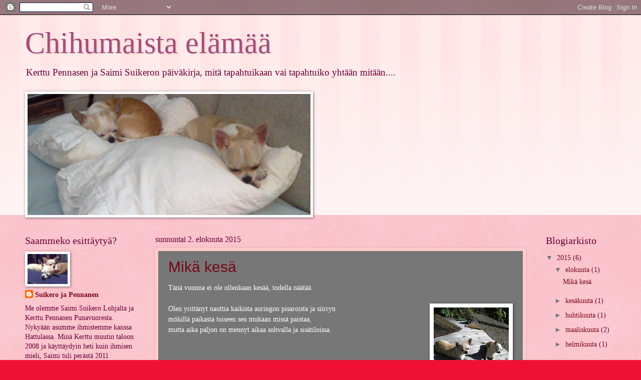

--- FILE ---
content_type: text/html; charset=UTF-8
request_url: https://suikerojapennanen.blogspot.com/
body_size: 34793
content:
<!DOCTYPE html>
<html class='v2' dir='ltr' lang='fi'>
<head>
<link href='https://www.blogger.com/static/v1/widgets/335934321-css_bundle_v2.css' rel='stylesheet' type='text/css'/>
<meta content='width=1100' name='viewport'/>
<meta content='text/html; charset=UTF-8' http-equiv='Content-Type'/>
<meta content='blogger' name='generator'/>
<link href='https://suikerojapennanen.blogspot.com/favicon.ico' rel='icon' type='image/x-icon'/>
<link href='http://suikerojapennanen.blogspot.com/' rel='canonical'/>
<link rel="alternate" type="application/atom+xml" title="Chihumaista elämää - Atom" href="https://suikerojapennanen.blogspot.com/feeds/posts/default" />
<link rel="alternate" type="application/rss+xml" title="Chihumaista elämää - RSS" href="https://suikerojapennanen.blogspot.com/feeds/posts/default?alt=rss" />
<link rel="service.post" type="application/atom+xml" title="Chihumaista elämää - Atom" href="https://www.blogger.com/feeds/4760490666820132644/posts/default" />
<link rel="me" href="https://www.blogger.com/profile/00475051561158344747" />
<!--Can't find substitution for tag [blog.ieCssRetrofitLinks]-->
<meta content='Kahden chihuahuan seikkailuja sanojen ja kuvien muodossa.' name='description'/>
<meta content='http://suikerojapennanen.blogspot.com/' property='og:url'/>
<meta content='Chihumaista elämää' property='og:title'/>
<meta content='Kahden chihuahuan seikkailuja sanojen ja kuvien muodossa.' property='og:description'/>
<title>Chihumaista elämää</title>
<style id='page-skin-1' type='text/css'><!--
/*
-----------------------------------------------
Blogger Template Style
Name:     Watermark
Designer: Blogger
URL:      www.blogger.com
----------------------------------------------- */
/* Use this with templates/1ktemplate-*.html */
/* Content
----------------------------------------------- */
body {
font: normal normal 15px Georgia, Utopia, 'Palatino Linotype', Palatino, serif;
color: #660033;
background: #ee1133 url(//www.blogblog.com/1kt/watermark/body_background_bubblegum.png) repeat scroll top center;
}
html body .content-outer {
min-width: 0;
max-width: 100%;
width: 100%;
}
.content-outer {
font-size: 92%;
}
a:link {
text-decoration:none;
color: #770819;
}
a:visited {
text-decoration:none;
color: #aa0033;
}
a:hover {
text-decoration:underline;
color: #aa0033;
}
.body-fauxcolumns .cap-top {
margin-top: 30px;
background: #ffcccc url(//www.blogblog.com/1kt/watermark/body_overlay_bubblegum.png) repeat-x scroll top left;
height: 400px;
}
.content-inner {
padding: 0;
}
/* Header
----------------------------------------------- */
.header-inner .Header .titlewrapper,
.header-inner .Header .descriptionwrapper {
padding-left: 20px;
padding-right: 20px;
}
.Header h1 {
font: normal normal 60px Georgia, Utopia, 'Palatino Linotype', Palatino, serif;
color: #a64d79;
text-shadow: 2px 2px rgba(0, 0, 0, .1);
}
.Header h1 a {
color: #a64d79;
}
.Header .description {
font-size: 140%;
color: #660033;
}
/* Tabs
----------------------------------------------- */
.tabs-inner .section {
margin: 0 20px;
}
.tabs-inner .PageList, .tabs-inner .LinkList, .tabs-inner .Labels {
margin-left: -11px;
margin-right: -11px;
background-color: #ffdd99;
border-top: 3px solid #ffffff;
border-bottom: 3px solid #ffffff;
-moz-box-shadow: 0 0 10px rgba(0, 0, 0, .3);
-webkit-box-shadow: 0 0 10px rgba(0, 0, 0, .3);
-goog-ms-box-shadow: 0 0 10px rgba(0, 0, 0, .3);
box-shadow: 0 0 10px rgba(0, 0, 0, .3);
}
.tabs-inner .PageList .widget-content,
.tabs-inner .LinkList .widget-content,
.tabs-inner .Labels .widget-content {
margin: -3px -11px;
background: transparent url(//www.blogblog.com/1kt/watermark/tabs_background_right_bubblegum.png)  no-repeat scroll right;
}
.tabs-inner .widget ul {
padding: 2px 25px;
max-height: 34px;
background: transparent url(//www.blogblog.com/1kt/watermark/tabs_background_left_bubblegum.png) no-repeat scroll left;
}
.tabs-inner .widget li {
border: none;
}
.tabs-inner .widget li a {
display: inline-block;
padding: .25em 1em;
font: normal normal 20px Georgia, Utopia, 'Palatino Linotype', Palatino, serif;
color: #333333;
border-right: 1px solid transparent;
}
.tabs-inner .widget li:first-child a {
border-left: 1px solid transparent;
}
.tabs-inner .widget li.selected a, .tabs-inner .widget li a:hover {
color: #333333;
}
/* Headings
----------------------------------------------- */
h2 {
font: normal normal 20px Georgia, Utopia, 'Palatino Linotype', Palatino, serif;
color: #660033;
margin: 0 0 .5em;
}
h2.date-header {
font: normal normal 16px Georgia, Utopia, 'Palatino Linotype', Palatino, serif;
color: #660033;
}
/* Main
----------------------------------------------- */
.main-inner .column-center-inner,
.main-inner .column-left-inner,
.main-inner .column-right-inner {
padding: 0 5px;
}
.main-outer {
margin-top: 0;
background: transparent none no-repeat scroll top left;
}
.main-inner {
padding-top: 30px;
}
.main-cap-top {
position: relative;
}
.main-cap-top .cap-right {
position: absolute;
height: 0;
width: 100%;
bottom: 0;
background: transparent none repeat-x scroll bottom center;
}
.main-cap-top .cap-left {
position: absolute;
height: 245px;
width: 280px;
right: 0;
bottom: 0;
background: transparent none no-repeat scroll bottom left;
}
/* Posts
----------------------------------------------- */
.post-outer {
padding: 15px 20px;
margin: 0 0 25px;
background: #777777 none repeat scroll top left;
_background-image: none;
border: solid 6px #ffcccc;
-moz-box-shadow: 0 0 5px rgba(0, 0, 0, .1);
-webkit-box-shadow: 0 0 5px rgba(0, 0, 0, .1);
-goog-ms-box-shadow: 0 0 5px rgba(0, 0, 0, .1);
box-shadow: 0 0 5px rgba(0, 0, 0, .1);
}
h3.post-title {
font: normal normal 30px Verdana, Geneva, sans-serif;
margin: 0;
}
.comments h4 {
font: normal normal 30px Verdana, Geneva, sans-serif;
margin: 1em 0 0;
}
.post-body {
font-size: 105%;
line-height: 1.5;
position: relative;
}
.post-header {
margin: 0 0 1em;
color: #997755;
}
.post-footer {
margin: 10px 0 0;
padding: 10px 0 0;
color: #997755;
border-top: dashed 1px #777777;
}
#blog-pager {
font-size: 140%
}
#comments .comment-author {
padding-top: 1.5em;
border-top: dashed 1px #777777;
background-position: 0 1.5em;
}
#comments .comment-author:first-child {
padding-top: 0;
border-top: none;
}
.avatar-image-container {
margin: .2em 0 0;
}
/* Comments
----------------------------------------------- */
.comments .comments-content .icon.blog-author {
background-repeat: no-repeat;
background-image: url([data-uri]);
}
.comments .comments-content .loadmore a {
border-top: 1px solid #777777;
border-bottom: 1px solid #777777;
}
.comments .continue {
border-top: 2px solid #777777;
}
/* Widgets
----------------------------------------------- */
.widget ul, .widget #ArchiveList ul.flat {
padding: 0;
list-style: none;
}
.widget ul li, .widget #ArchiveList ul.flat li {
padding: .35em 0;
text-indent: 0;
border-top: dashed 1px #777777;
}
.widget ul li:first-child, .widget #ArchiveList ul.flat li:first-child {
border-top: none;
}
.widget .post-body ul {
list-style: disc;
}
.widget .post-body ul li {
border: none;
}
.widget .zippy {
color: #777777;
}
.post-body img, .post-body .tr-caption-container, .Profile img, .Image img,
.BlogList .item-thumbnail img {
padding: 5px;
background: #fff;
-moz-box-shadow: 1px 1px 5px rgba(0, 0, 0, .5);
-webkit-box-shadow: 1px 1px 5px rgba(0, 0, 0, .5);
-goog-ms-box-shadow: 1px 1px 5px rgba(0, 0, 0, .5);
box-shadow: 1px 1px 5px rgba(0, 0, 0, .5);
}
.post-body img, .post-body .tr-caption-container {
padding: 8px;
}
.post-body .tr-caption-container {
color: #333333;
}
.post-body .tr-caption-container img {
padding: 0;
background: transparent;
border: none;
-moz-box-shadow: 0 0 0 rgba(0, 0, 0, .1);
-webkit-box-shadow: 0 0 0 rgba(0, 0, 0, .1);
-goog-ms-box-shadow: 0 0 0 rgba(0, 0, 0, .1);
box-shadow: 0 0 0 rgba(0, 0, 0, .1);
}
/* Footer
----------------------------------------------- */
.footer-outer {
color:#660033;
background: #ffcccc url(//www.blogblog.com/1kt/watermark/body_background_birds.png) repeat scroll top left;
}
.footer-outer a {
color: #770819;
}
.footer-outer a:visited {
color: #aa0033;
}
.footer-outer a:hover {
color: #aa0033;
}
.footer-outer .widget h2 {
color: #660033;
}
/* Mobile
----------------------------------------------- */
body.mobile  {
background-size: 100% auto;
}
.mobile .body-fauxcolumn-outer {
background: transparent none repeat scroll top left;
}
html .mobile .mobile-date-outer {
border-bottom: none;
background: #777777 none repeat scroll top left;
_background-image: none;
margin-bottom: 10px;
}
.mobile .main-inner .date-outer {
padding: 0;
}
.mobile .main-inner .date-header {
margin: 10px;
}
.mobile .main-cap-top {
z-index: -1;
}
.mobile .content-outer {
font-size: 100%;
}
.mobile .post-outer {
padding: 10px;
}
.mobile .main-cap-top .cap-left {
background: transparent none no-repeat scroll bottom left;
}
.mobile .body-fauxcolumns .cap-top {
margin: 0;
}
.mobile-link-button {
background: #777777 none repeat scroll top left;
}
.mobile-link-button a:link, .mobile-link-button a:visited {
color: #770819;
}
.mobile-index-date .date-header {
color: #660033;
}
.mobile-index-contents {
color: #660033;
}
.mobile .tabs-inner .section {
margin: 0;
}
.mobile .tabs-inner .PageList {
margin-left: 0;
margin-right: 0;
}
.mobile .tabs-inner .PageList .widget-content {
margin: 0;
color: #333333;
background: #777777 none repeat scroll top left;
}
.mobile .tabs-inner .PageList .widget-content .pagelist-arrow {
border-left: 1px solid transparent;
}

--></style>
<style id='template-skin-1' type='text/css'><!--
body {
min-width: 1220px;
}
.content-outer, .content-fauxcolumn-outer, .region-inner {
min-width: 1220px;
max-width: 1220px;
_width: 1220px;
}
.main-inner .columns {
padding-left: 260px;
padding-right: 180px;
}
.main-inner .fauxcolumn-center-outer {
left: 260px;
right: 180px;
/* IE6 does not respect left and right together */
_width: expression(this.parentNode.offsetWidth -
parseInt("260px") -
parseInt("180px") + 'px');
}
.main-inner .fauxcolumn-left-outer {
width: 260px;
}
.main-inner .fauxcolumn-right-outer {
width: 180px;
}
.main-inner .column-left-outer {
width: 260px;
right: 100%;
margin-left: -260px;
}
.main-inner .column-right-outer {
width: 180px;
margin-right: -180px;
}
#layout {
min-width: 0;
}
#layout .content-outer {
min-width: 0;
width: 800px;
}
#layout .region-inner {
min-width: 0;
width: auto;
}
body#layout div.add_widget {
padding: 8px;
}
body#layout div.add_widget a {
margin-left: 32px;
}
--></style>
<link href='https://www.blogger.com/dyn-css/authorization.css?targetBlogID=4760490666820132644&amp;zx=cb802c00-b3c6-4bb0-bb25-e9509e86420e' media='none' onload='if(media!=&#39;all&#39;)media=&#39;all&#39;' rel='stylesheet'/><noscript><link href='https://www.blogger.com/dyn-css/authorization.css?targetBlogID=4760490666820132644&amp;zx=cb802c00-b3c6-4bb0-bb25-e9509e86420e' rel='stylesheet'/></noscript>
<meta name='google-adsense-platform-account' content='ca-host-pub-1556223355139109'/>
<meta name='google-adsense-platform-domain' content='blogspot.com'/>

</head>
<body class='loading variant-bubblegum'>
<div class='navbar section' id='navbar' name='Navigointipalkki'><div class='widget Navbar' data-version='1' id='Navbar1'><script type="text/javascript">
    function setAttributeOnload(object, attribute, val) {
      if(window.addEventListener) {
        window.addEventListener('load',
          function(){ object[attribute] = val; }, false);
      } else {
        window.attachEvent('onload', function(){ object[attribute] = val; });
      }
    }
  </script>
<div id="navbar-iframe-container"></div>
<script type="text/javascript" src="https://apis.google.com/js/platform.js"></script>
<script type="text/javascript">
      gapi.load("gapi.iframes:gapi.iframes.style.bubble", function() {
        if (gapi.iframes && gapi.iframes.getContext) {
          gapi.iframes.getContext().openChild({
              url: 'https://www.blogger.com/navbar/4760490666820132644?origin\x3dhttps://suikerojapennanen.blogspot.com',
              where: document.getElementById("navbar-iframe-container"),
              id: "navbar-iframe"
          });
        }
      });
    </script><script type="text/javascript">
(function() {
var script = document.createElement('script');
script.type = 'text/javascript';
script.src = '//pagead2.googlesyndication.com/pagead/js/google_top_exp.js';
var head = document.getElementsByTagName('head')[0];
if (head) {
head.appendChild(script);
}})();
</script>
</div></div>
<div itemscope='itemscope' itemtype='http://schema.org/Blog' style='display: none;'>
<meta content='Chihumaista elämää' itemprop='name'/>
<meta content='Kahden chihuahuan seikkailuja sanojen ja kuvien muodossa.' itemprop='description'/>
</div>
<div class='body-fauxcolumns'>
<div class='fauxcolumn-outer body-fauxcolumn-outer'>
<div class='cap-top'>
<div class='cap-left'></div>
<div class='cap-right'></div>
</div>
<div class='fauxborder-left'>
<div class='fauxborder-right'></div>
<div class='fauxcolumn-inner'>
</div>
</div>
<div class='cap-bottom'>
<div class='cap-left'></div>
<div class='cap-right'></div>
</div>
</div>
</div>
<div class='content'>
<div class='content-fauxcolumns'>
<div class='fauxcolumn-outer content-fauxcolumn-outer'>
<div class='cap-top'>
<div class='cap-left'></div>
<div class='cap-right'></div>
</div>
<div class='fauxborder-left'>
<div class='fauxborder-right'></div>
<div class='fauxcolumn-inner'>
</div>
</div>
<div class='cap-bottom'>
<div class='cap-left'></div>
<div class='cap-right'></div>
</div>
</div>
</div>
<div class='content-outer'>
<div class='content-cap-top cap-top'>
<div class='cap-left'></div>
<div class='cap-right'></div>
</div>
<div class='fauxborder-left content-fauxborder-left'>
<div class='fauxborder-right content-fauxborder-right'></div>
<div class='content-inner'>
<header>
<div class='header-outer'>
<div class='header-cap-top cap-top'>
<div class='cap-left'></div>
<div class='cap-right'></div>
</div>
<div class='fauxborder-left header-fauxborder-left'>
<div class='fauxborder-right header-fauxborder-right'></div>
<div class='region-inner header-inner'>
<div class='header section' id='header' name='Otsikko'><div class='widget Header' data-version='1' id='Header1'>
<div id='header-inner'>
<div class='titlewrapper'>
<h1 class='title'>
Chihumaista elämää
</h1>
</div>
<div class='descriptionwrapper'>
<p class='description'><span>Kerttu Pennasen ja Saimi Suikeron päiväkirja, mitä tapahtuikaan vai tapahtuiko yhtään mitään....</span></p>
</div>
</div>
</div></div>
</div>
</div>
<div class='header-cap-bottom cap-bottom'>
<div class='cap-left'></div>
<div class='cap-right'></div>
</div>
</div>
</header>
<div class='tabs-outer'>
<div class='tabs-cap-top cap-top'>
<div class='cap-left'></div>
<div class='cap-right'></div>
</div>
<div class='fauxborder-left tabs-fauxborder-left'>
<div class='fauxborder-right tabs-fauxborder-right'></div>
<div class='region-inner tabs-inner'>
<div class='tabs section' id='crosscol' name='Kaikki sarakkeet'><div class='widget Image' data-version='1' id='Image1'>
<div class='widget-content'>
<img alt='' height='242' id='Image1_img' src='https://blogger.googleusercontent.com/img/b/R29vZ2xl/AVvXsEiq6VYUwAnYrTTaf4LjTCOSxUuKLiYZPuWv8WNvvqfdiJvEIpXFe3OC6fRk51Yysqeij4o-P3g3bs4eQKg_BUFqvgUaVs5GXUxDgh-asYHg3iP2dg9K0Lz4hD6cpaGF4OeCQ5InClrLKAE/s758/kepasaimi.PNG' width='565'/>
<br/>
</div>
<div class='clear'></div>
</div></div>
<div class='tabs no-items section' id='crosscol-overflow' name='Cross-Column 2'></div>
</div>
</div>
<div class='tabs-cap-bottom cap-bottom'>
<div class='cap-left'></div>
<div class='cap-right'></div>
</div>
</div>
<div class='main-outer'>
<div class='main-cap-top cap-top'>
<div class='cap-left'></div>
<div class='cap-right'></div>
</div>
<div class='fauxborder-left main-fauxborder-left'>
<div class='fauxborder-right main-fauxborder-right'></div>
<div class='region-inner main-inner'>
<div class='columns fauxcolumns'>
<div class='fauxcolumn-outer fauxcolumn-center-outer'>
<div class='cap-top'>
<div class='cap-left'></div>
<div class='cap-right'></div>
</div>
<div class='fauxborder-left'>
<div class='fauxborder-right'></div>
<div class='fauxcolumn-inner'>
</div>
</div>
<div class='cap-bottom'>
<div class='cap-left'></div>
<div class='cap-right'></div>
</div>
</div>
<div class='fauxcolumn-outer fauxcolumn-left-outer'>
<div class='cap-top'>
<div class='cap-left'></div>
<div class='cap-right'></div>
</div>
<div class='fauxborder-left'>
<div class='fauxborder-right'></div>
<div class='fauxcolumn-inner'>
</div>
</div>
<div class='cap-bottom'>
<div class='cap-left'></div>
<div class='cap-right'></div>
</div>
</div>
<div class='fauxcolumn-outer fauxcolumn-right-outer'>
<div class='cap-top'>
<div class='cap-left'></div>
<div class='cap-right'></div>
</div>
<div class='fauxborder-left'>
<div class='fauxborder-right'></div>
<div class='fauxcolumn-inner'>
</div>
</div>
<div class='cap-bottom'>
<div class='cap-left'></div>
<div class='cap-right'></div>
</div>
</div>
<!-- corrects IE6 width calculation -->
<div class='columns-inner'>
<div class='column-center-outer'>
<div class='column-center-inner'>
<div class='main section' id='main' name='Ensisijainen'><div class='widget Blog' data-version='1' id='Blog1'>
<div class='blog-posts hfeed'>

          <div class="date-outer">
        
<h2 class='date-header'><span>sunnuntai 2. elokuuta 2015</span></h2>

          <div class="date-posts">
        
<div class='post-outer'>
<div class='post hentry uncustomized-post-template' itemprop='blogPost' itemscope='itemscope' itemtype='http://schema.org/BlogPosting'>
<meta content='https://blogger.googleusercontent.com/img/b/R29vZ2xl/AVvXsEiht-CnXX9n2a41ZWcF6LzF_y7EFDZUAdUZ_iZ03VVSH47bqaHvT9iWazk1GWyyL5Uakbgss_h2aouNai_db7MyUt6E_jC9MtGHxc-Xixor8iSaVlmcvZSXjUuDdqh71GCYWNCokQamq4Q/s200/20150725_151722.jpg' itemprop='image_url'/>
<meta content='4760490666820132644' itemprop='blogId'/>
<meta content='6578469673599345709' itemprop='postId'/>
<a name='6578469673599345709'></a>
<h3 class='post-title entry-title' itemprop='name'>
<a href='https://suikerojapennanen.blogspot.com/2015/08/mika-kesa.html'>Mikä kesä</a>
</h3>
<div class='post-header'>
<div class='post-header-line-1'></div>
</div>
<div class='post-body entry-content' id='post-body-6578469673599345709' itemprop='articleBody'>
<span style="color: white;">Tänä vuonna ei ole ollenkaan kesää, todella näätää. </span><br />
<span style="color: white;">&nbsp;</span><br />
<a href="https://blogger.googleusercontent.com/img/b/R29vZ2xl/AVvXsEiht-CnXX9n2a41ZWcF6LzF_y7EFDZUAdUZ_iZ03VVSH47bqaHvT9iWazk1GWyyL5Uakbgss_h2aouNai_db7MyUt6E_jC9MtGHxc-Xixor8iSaVlmcvZSXjUuDdqh71GCYWNCokQamq4Q/s1600/20150725_151722.jpg" imageanchor="1" style="clear: right; float: right; margin-bottom: 1em; margin-left: 1em;"><span style="color: white;"><img border="0" height="200" src="https://blogger.googleusercontent.com/img/b/R29vZ2xl/AVvXsEiht-CnXX9n2a41ZWcF6LzF_y7EFDZUAdUZ_iZ03VVSH47bqaHvT9iWazk1GWyyL5Uakbgss_h2aouNai_db7MyUt6E_jC9MtGHxc-Xixor8iSaVlmcvZSXjUuDdqh71GCYWNCokQamq4Q/s200/20150725_151722.jpg" width="150" /></span></a><span style="color: white;">Olen yrittänyt nauttia kaikista auringon pisaroista ja siirryn </span><br />
<span style="color: white;">mökillä paikasta toiseen sen mukaan missä paistaa, </span><br />
<span style="color: white;">mutta aika paljon on mennyt aikaa sohvalla ja sisätiloissa.</span> <br />
<br />
<div class="separator" style="clear: both; text-align: center;">
<a href="https://blogger.googleusercontent.com/img/b/R29vZ2xl/AVvXsEhc_2zQdYRBEojOSVoZ6Mz_Im1jOeHY7Uje4CKsNoHvfMo4f3Rg8BqpDrRjpVvZILoV0JeOR41-0DLuQMXgK2Nqiz2BEmAtOl4ANrgWeOFFiSgyoAy6b4tt7fyxvjrL0g9QJs9wAktgLPA/s1600/20150626_131710.jpg" imageanchor="1" style="clear: left; float: left; margin-bottom: 1em; margin-right: 1em;"><img border="0" height="320" src="https://blogger.googleusercontent.com/img/b/R29vZ2xl/AVvXsEhc_2zQdYRBEojOSVoZ6Mz_Im1jOeHY7Uje4CKsNoHvfMo4f3Rg8BqpDrRjpVvZILoV0JeOR41-0DLuQMXgK2Nqiz2BEmAtOl4ANrgWeOFFiSgyoAy6b4tt7fyxvjrL0g9QJs9wAktgLPA/s320/20150626_131710.jpg" width="240" /></a></div>
<br />
<br />
<span style="color: white;">Onneksi meille tuli uusi sisätila, se on Suikeron ja minun kesähuvila! Siellä on grilli! </span><br />
<span style="color: white;">&nbsp;</span><br />
<span style="color: white;">Suikero valvoi rakennustöitä................</span><br />
<br />
<div class="separator" style="clear: both; text-align: center;">
<a href="https://blogger.googleusercontent.com/img/b/R29vZ2xl/AVvXsEgQ1ETPsjWPAfSSY22H-SsF0v8qm8VSCZjyGgl-NWFsVvaUgJuRNwrmLxVsKgkExUgGksb04TeyW5UXyRXyYf_idh_8aAwayv1AbeNSC7k-3HG50Xn6i_DK-E4DpQf-I1f0NFbJf1yA9go/s1600/20150627_153427.jpg" imageanchor="1" style="clear: right; float: right; margin-bottom: 1em; margin-left: 1em;"><img border="0" height="320" src="https://blogger.googleusercontent.com/img/b/R29vZ2xl/AVvXsEgQ1ETPsjWPAfSSY22H-SsF0v8qm8VSCZjyGgl-NWFsVvaUgJuRNwrmLxVsKgkExUgGksb04TeyW5UXyRXyYf_idh_8aAwayv1AbeNSC7k-3HG50Xn6i_DK-E4DpQf-I1f0NFbJf1yA9go/s320/20150627_153427.jpg" width="240" /></a></div>
<br />
<br />
<br />
<br />
<br />
<br />
<span style="color: white;">....................tai nukkui valvoessaan.</span><br />
<br />
<br />
<br />
<br />
<br />
<br />
<br />
<br />
<br />
<br />
<div class="separator" style="clear: both; text-align: center;">
<a href="https://blogger.googleusercontent.com/img/b/R29vZ2xl/AVvXsEj2L6ngKkYHIBrhme6t_hev-jfGLqCz3tH41oOkTDZAjdxKlyHuGugdC68TVsIvsV_pucgcZpv8b66sr7RLn7s5-D9sjL6H1qhnoKSM5wPQSe9fIS5H697yDBEN-bOBsba_8vETzTYauDc/s1600/20150626_231015.jpg" imageanchor="1" style="clear: left; float: left; margin-bottom: 1em; margin-right: 1em;"><img border="0" height="200" src="https://blogger.googleusercontent.com/img/b/R29vZ2xl/AVvXsEj2L6ngKkYHIBrhme6t_hev-jfGLqCz3tH41oOkTDZAjdxKlyHuGugdC68TVsIvsV_pucgcZpv8b66sr7RLn7s5-D9sjL6H1qhnoKSM5wPQSe9fIS5H697yDBEN-bOBsba_8vETzTYauDc/s200/20150626_231015.jpg" width="150" /></a></div>
<br />
<br />
<br />
<br />
<span style="color: white;">Me ollaan nukuttu päikkäreitä meidän huvilassa ja paistettu makkaraa. Siellä on kiva kuunnella sateen ropinaa!</span><br />
<br />
<br />
<br />
<br />
<br />
<br />
<span style="color: white;">Me on aloitettu myös uusi harrastus, vesillä lilluminen. Minä en niin paljon piittaa siitä, mutta Saimi on tietysti ihan onnessaan. Ensimmäisellä kerralla meidät laitettiin laitteeseen nimeltä kanootti ja me mentiin minun kummitädille paistamaan lettuja. Se vähän auttoi keinuvan matkan kestämisessä. Siellä oli vähän suruakin koska ystäväni Sofia oli lähtenyt nuuskimaan vihreämpiä niittyjä. Me oli tunnettu siitä asti kun minä olin pentu, kerran Sohvi raapaisi minua korvastakin kun olin nuori ja villi enkä uskonut ettei sen keppiä saa ottaa. Oi niitä aikoja.</span><br />
<div class="separator" style="clear: both; text-align: center;">
<a href="https://blogger.googleusercontent.com/img/b/R29vZ2xl/AVvXsEi5QhKkhYP-2Zkz9_IOmcHKRcb1QwYqXrX0VhUAMk5KcB6YFdoniPVGt-SDVXcoTa5hA4TXE8KbiIFTJtteyjbjTMg-YJvlCkGLU22aD3BAyOYeina0bVOY5GTlCOdsdMm_m9A-Rnb_TXU/s1600/20150704_152001.jpg" imageanchor="1" style="clear: right; float: right; margin-bottom: 1em; margin-left: 1em;"></a><div class="separator" style="clear: both; text-align: center;">
<a href="https://blogger.googleusercontent.com/img/b/R29vZ2xl/AVvXsEi5QhKkhYP-2Zkz9_IOmcHKRcb1QwYqXrX0VhUAMk5KcB6YFdoniPVGt-SDVXcoTa5hA4TXE8KbiIFTJtteyjbjTMg-YJvlCkGLU22aD3BAyOYeina0bVOY5GTlCOdsdMm_m9A-Rnb_TXU/s1600/20150704_152001.jpg" imageanchor="1" style="clear: left; float: left; margin-bottom: 1em; margin-right: 1em;"><img border="0" height="320" src="https://blogger.googleusercontent.com/img/b/R29vZ2xl/AVvXsEi5QhKkhYP-2Zkz9_IOmcHKRcb1QwYqXrX0VhUAMk5KcB6YFdoniPVGt-SDVXcoTa5hA4TXE8KbiIFTJtteyjbjTMg-YJvlCkGLU22aD3BAyOYeina0bVOY5GTlCOdsdMm_m9A-Rnb_TXU/s320/20150704_152001.jpg" width="240" /></a></div>
&nbsp;<span style="color: white;">Sitten me on tietysti oltu soutuveneessä, siinä ei ole mitään uutta. Mutta nyt minä osaan jo mökillä pitää varani ja kun ihmiset kerää kimpsujaan ja lähtee rantaan minä juoksen mökille minkä kintuistani pääsen ja mamma huutaa "KEEErrttuuuu" mutta minä en tottele.</span> <br />
<br />
<br />
<br />
<br />
<br />
<br />
<br />
<br />
<br />
<div class="separator" style="clear: both; text-align: center;">
<a href="https://blogger.googleusercontent.com/img/b/R29vZ2xl/AVvXsEiruvscgPXeuJRwUOvoyub4jwIOf0p3VYoJM3YnX7ASPaRg0hCt2M3mB2AsQuKXPHYuRv4LVqhJke5laRZwEFIZV5E6OHVCtNkeFfD5SoTq_l0MQQexPDXPltPhpDjSIUIVTqDnFL6Gv9I/s1600/20150717_162036.jpg" imageanchor="1" style="clear: right; float: right; margin-bottom: 1em; margin-left: 1em;"><img border="0" height="200" src="https://blogger.googleusercontent.com/img/b/R29vZ2xl/AVvXsEiruvscgPXeuJRwUOvoyub4jwIOf0p3VYoJM3YnX7ASPaRg0hCt2M3mB2AsQuKXPHYuRv4LVqhJke5laRZwEFIZV5E6OHVCtNkeFfD5SoTq_l0MQQexPDXPltPhpDjSIUIVTqDnFL6Gv9I/s200/20150717_162036.jpg" width="150" /></a></div>
<br />
<span style="color: white;">&nbsp;Olen aika hyvin välttänytkin vesillä oleilun, </span><br />
<span style="color: white;">mutta Saimi kävi toisella&nbsp; melonnalla mamman kanssa. </span><br />
<span style="color: white;">Oli kuulemma hienoa kun kaislat suhisi pohjassa...</span><br />
<span style="color: white;">hmph, tuskin. Sillä oli joku oma luukkukin </span><br />
<span style="color: white;">mistä se oli kyylännyt ihan polleana maisemia.</span><br />
<span style="color: white;"></span><br />
<span style="color: white;">Mutta eipä se vesillä oleilu siihen loppunut. Yhtenä päivänä ihmiset pakkasi auton ja meidät ja me ajettiin Naantaliin. Siellä oli paljonkin juttuja, mutta vedestä puheenollen me mentiin kanoottia isompaan alukseen, taivaan kiitos. Minua epäilytti silti koko homma....</span><br />
<table align="center" cellpadding="0" cellspacing="0" class="tr-caption-container" style="margin-left: auto; margin-right: auto; text-align: center;"><tbody>
<tr><td style="text-align: center;"><a href="https://blogger.googleusercontent.com/img/b/R29vZ2xl/AVvXsEjdK87C6qKPpYRODC9zPlAoAH6iBSepi4RWbqdCrf9hL7sLPPH9Vd1kfaBIDrbnMhlBDxmFYCuM9uSZQlE-Rr6XJaQGJtZzjMqOj53Qq-hRs1bcCPoqmvGhPTrl09xtiVW5GObSZm4L3S0/s1600/20150728_103202+%25281%2529.jpg" imageanchor="1" style="margin-left: auto; margin-right: auto;"><img border="0" height="320" src="https://blogger.googleusercontent.com/img/b/R29vZ2xl/AVvXsEjdK87C6qKPpYRODC9zPlAoAH6iBSepi4RWbqdCrf9hL7sLPPH9Vd1kfaBIDrbnMhlBDxmFYCuM9uSZQlE-Rr6XJaQGJtZzjMqOj53Qq-hRs1bcCPoqmvGhPTrl09xtiVW5GObSZm4L3S0/s320/20150728_103202+%25281%2529.jpg" width="240" /></a></td></tr>
<tr><td class="tr-caption" style="text-align: center;"><span style="color: blue;">Onko tämä varmasti turvallista!?</span></td></tr>
</tbody></table>
<div class="separator" style="clear: both; text-align: center;">
<span style="color: white;">&nbsp;</span></div>
<div class="separator" style="clear: both; text-align: center;">
<span style="color: white;">Me tultiin Seilin saarelle jossa on pidetty sairaita ihmisiä joskus kauan sitten. Minä aistin-koska olen meedio Kerttu Maaria Pennanen, että siellä oli myös pidetty koiria ja niiden haamut leijaili siellä edes takaisin. Me haukuttiin niille Suikeron kanssa, mutta ihmiset oli ihan tyhmiä ja nyki meitä hihnasta ja käski olla hiljaa. Murrr,hauhahauuu-uuu-koska ennen vanhaan syötiin?</span></div>
<div class="separator" style="clear: both; text-align: center;">
<span style="color: white;"></span>&nbsp;</div>
<div class="separator" style="clear: both; text-align: center;">
<span style="color: white;">Siellä Naantalissa oli aika nolo alku kun meidät annettiin yksien toisten ihmisten kyytiin ja me mentiin niiden mökille odottamaan omia ihmisiämme. Me oli käyty juuri pissalla eikä meillä ollut mitään hätää, mutta Suikero karkasi jälleen kerran laatikostaan ja meni ihmisten sängylle. Minä olin omassa laatikossa ihan kauhuissani että taivas varjele mitä sieltä tulee-pissat! Sitten se hyppäsi alas ja teki kakkapötköt lattialle. Kun meidän omat ihmiset tuli ne ei olleet kovinkaan maireina, hyvä että saatiin jäädä vielä sinne kylään.</span></div>
<div class="separator" style="clear: both; text-align: center;">
<span style="color: white;">&nbsp;</span></div>
<div class="separator" style="clear: both; text-align: center;">
<span style="color: white;">Meillä on Naantalissa yksi uusi ihmisystävä, P-P!&nbsp;P-P on vielä ihan&nbsp;pieni. Me ei tunneta montaakaan pientä ihmistä, koska me haukutaan niille, koska ne on epäilyttäviä ja huutaa usein. Mutta P-P on ok, vaikka itkeekinkin välillä. Me ei haukuttu häntä yhtään ensimmäisellä kerralla eikä Naantalissakaan. Suikero hoitaa P-P.tä enemmän, mutta minäkin hieman. Ihmiset on välillä aika pönttöjä, jos P-P itkee ne hyssyttelee vaikka me haistetaan kauas että olisi syytä kurkata vaippaan...</span></div>
<table align="center" cellpadding="0" cellspacing="0" class="tr-caption-container" style="margin-left: auto; margin-right: auto; text-align: center;"><tbody>
<tr><td style="text-align: center;"><a href="https://blogger.googleusercontent.com/img/b/R29vZ2xl/AVvXsEgwo04fftC3RANwVROsOIuBSXj5MGqHwQKMjernwTsHpAbtUInqwIGBfwpDZM3tvRBIx3ic6C5tmyGEEdteUpv2ECJVoI7u1GMb5sZj8uRswhzyOBLp6coDFmERNAqmquAZStXJarTqAeQ/s1600/20150728_154410+%25281%2529.jpg" imageanchor="1" style="margin-left: auto; margin-right: auto;"><img border="0" height="240" src="https://blogger.googleusercontent.com/img/b/R29vZ2xl/AVvXsEgwo04fftC3RANwVROsOIuBSXj5MGqHwQKMjernwTsHpAbtUInqwIGBfwpDZM3tvRBIx3ic6C5tmyGEEdteUpv2ECJVoI7u1GMb5sZj8uRswhzyOBLp6coDFmERNAqmquAZStXJarTqAeQ/s320/20150728_154410+%25281%2529.jpg" width="320" /></a></td></tr>
<tr><td class="tr-caption" style="text-align: center;"><span style="color: #274e13;">Minäkin tahtoisin tuommoisen leikkikehän!</span></td></tr>
</tbody></table>
<br />
<br />
<div class="separator" style="clear: both; text-align: center;">
<a href="https://blogger.googleusercontent.com/img/b/R29vZ2xl/AVvXsEhcm00aLxxbQKCUhrQws8X366h10vI3JavBlS0IkKI47fuQlEtmqZ4SBqit1j_zxYvXgqkaXrH2cpzxLfcoeHvOVJS7zv8jsHtiVmGr4WkrK6CFHPi-PB_UJv_6QLxv2TlhiJbFYjRWFvo/s1600/20150728_173627.jpg" imageanchor="1" style="clear: right; float: right; margin-bottom: 1em; margin-left: 1em;"></a><a href="https://blogger.googleusercontent.com/img/b/R29vZ2xl/AVvXsEhcm00aLxxbQKCUhrQws8X366h10vI3JavBlS0IkKI47fuQlEtmqZ4SBqit1j_zxYvXgqkaXrH2cpzxLfcoeHvOVJS7zv8jsHtiVmGr4WkrK6CFHPi-PB_UJv_6QLxv2TlhiJbFYjRWFvo/s1600/20150728_173627.jpg" imageanchor="1" style="clear: right; float: right; margin-bottom: 1em; margin-left: 1em;"><img border="0" height="320" src="https://blogger.googleusercontent.com/img/b/R29vZ2xl/AVvXsEhcm00aLxxbQKCUhrQws8X366h10vI3JavBlS0IkKI47fuQlEtmqZ4SBqit1j_zxYvXgqkaXrH2cpzxLfcoeHvOVJS7zv8jsHtiVmGr4WkrK6CFHPi-PB_UJv_6QLxv2TlhiJbFYjRWFvo/s320/20150728_173627.jpg" width="240" /></a><br />
<br />
<br />
<span style="color: white;">Yhdestä asiasta minä olen P-P.lle tosi kateellinen...tai kahdesta. Hän saa ensinnäkin syödä aina kun haluaa, vaikka yöllä! Ja sitten häntä viedään joka paikkaan semmoisissa kärryissä. Ei tarvitse rasittaa käpäliä kävelemällä! Kun me tultiin Seilistä ja lähdettiin uudelleen lenkille minä pistin hanttiin enkä suostunut kävelemään senttiäkään. Lopulta ihmiset älysi laittaa minut P-P.n kärryyn, ai että kelpasi. Olenkin ajatellut etten syksyllä kävele kotona enää ollenkaan kun on noin hyviä laitteita olemassa.</span><br />
<br />
<br />
<br />
<a href="https://blogger.googleusercontent.com/img/b/R29vZ2xl/AVvXsEjKpLiWnGZtb-ik9J1CJshkV60D8j56zVGEuM6zKrlu_Mo67dalVPmybzUC_d55lW3wt6npd2-cdBIKTaQha47StsxkrCAv0CTP39qzJHXrKekpMSVlNMdEwBVzDQNdSJvE-44Vo90IwE0/s1600/20150731_225415.jpg" imageanchor="1" style="clear: left; float: left; margin-bottom: 1em; margin-right: 1em;"><img border="0" height="200" src="https://blogger.googleusercontent.com/img/b/R29vZ2xl/AVvXsEjKpLiWnGZtb-ik9J1CJshkV60D8j56zVGEuM6zKrlu_Mo67dalVPmybzUC_d55lW3wt6npd2-cdBIKTaQha47StsxkrCAv0CTP39qzJHXrKekpMSVlNMdEwBVzDQNdSJvE-44Vo90IwE0/s200/20150731_225415.jpg" width="150" /></a><br />
&nbsp;<span style="color: white;">Juuri kun me oli totuttu olemaan siellä Naantalissa ihmiset pakkasi taas auton melkeen keskellä yötä ja me mentiin vielä isompaan alukseen-laivaan. Siellä oli aika kova meteli ja muitakin koiramatkustajia, me haukuttiin vähän niille.</span><br />
<br />
<div class="separator" style="clear: both; text-align: center;">
<a href="https://blogger.googleusercontent.com/img/b/R29vZ2xl/AVvXsEhYUwANn9XR8-H7uORLMiQC36-dxRtZJ3ABAd8OpvMOvgWsh2hWb3s6Pb1LD5HcK7dFZsv6BW2uNzIShEjN60cbHonblahdqM2ND-iLfuhmkNbn7-DbS_LalYZr8UAetzO740MhtZj2RXg/s1600/20150730_132550.jpg" imageanchor="1" style="clear: right; float: right; margin-bottom: 1em; margin-left: 1em;"><img border="0" height="320" src="https://blogger.googleusercontent.com/img/b/R29vZ2xl/AVvXsEhYUwANn9XR8-H7uORLMiQC36-dxRtZJ3ABAd8OpvMOvgWsh2hWb3s6Pb1LD5HcK7dFZsv6BW2uNzIShEjN60cbHonblahdqM2ND-iLfuhmkNbn7-DbS_LalYZr8UAetzO740MhtZj2RXg/s320/20150730_132550.jpg" width="240" /></a></div>
<br />
<br />
<br />
<span style="color: white;">Minä koitin tähyillä mistä meriaamiaiselle mennään, mutta meidät vietiin hyttiin. Se oli ihan erilainen kun hotellihuone, sängyt oli päällekkäin eikä sieltä nähnyt ulos. Saimi oli vähän hämmentynyt ja alkoi läähättää, mutta minä odotin nakkia kun näin että ihmiset lähti aamiaiselle. Ei tullut nakkia, tuli lihapullaaah,lääh,slurpsss!</span><br />
<br />
<br />
<br />
<div class="separator" style="clear: both; text-align: center;">
<a href="https://blogger.googleusercontent.com/img/b/R29vZ2xl/AVvXsEiH_GFYHUkrCkSFct1B6-TwmBIx4237kFuwhQj14TJOrny1v2ivENW6XTGLP3FYsqih7Xudmkn2TpILfBj-CfLaHZAYGo1u2q_VumJ9IMnllYRxbCMDYX907cU5kElXkAJl1TlYPbQEgM8/s1600/20150731_000811.jpg" imageanchor="1" style="clear: right; float: right; margin-bottom: 1em; margin-left: 1em;"><img border="0" height="320" src="https://blogger.googleusercontent.com/img/b/R29vZ2xl/AVvXsEiH_GFYHUkrCkSFct1B6-TwmBIx4237kFuwhQj14TJOrny1v2ivENW6XTGLP3FYsqih7Xudmkn2TpILfBj-CfLaHZAYGo1u2q_VumJ9IMnllYRxbCMDYX907cU5kElXkAJl1TlYPbQEgM8/s320/20150731_000811.jpg" width="240" /></a></div>
<a href="https://blogger.googleusercontent.com/img/b/R29vZ2xl/AVvXsEhceNIYSLcxGCVoZ04JeTyNv_j1ae1n5JCSztFrARDL9lZQyZzr_D5ZMosiq5Miwyr_gG8ttd_z-9oM7HXyr3FHrK5TT0xuqWVzTwoqdNk2E59yNMYLRvlWhgG3f4hUDQjhscaw41onWcw/s1600/20150731_153038.jpg" imageanchor="1" style="clear: left; float: left; margin-bottom: 1em; margin-right: 1em;"><img border="0" height="200" src="https://blogger.googleusercontent.com/img/b/R29vZ2xl/AVvXsEhceNIYSLcxGCVoZ04JeTyNv_j1ae1n5JCSztFrARDL9lZQyZzr_D5ZMosiq5Miwyr_gG8ttd_z-9oM7HXyr3FHrK5TT0xuqWVzTwoqdNk2E59yNMYLRvlWhgG3f4hUDQjhscaw41onWcw/s200/20150731_153038.jpg" width="150" /></a><span style="color: white;">Lopulta me oltiin taas maissa ja siellä oli punaiset tiet ja kaikki puhui ruotsia. Ihmeellistä! Se oli Ahvenanmaa, melkein kuin ulkomaa.</span><br />
<span style="color: white;">&lt;-------------------</span><br />
<br />
<span style="color: white;">Ahvenanmaallakin on hotelleja ja me mentiin sellaiseen jonka nimi on Pommern. Siellä Suippokin rauhoittui koska me ollaan totuttu olemaan hotelleissa ----------------&gt;</span><br />
<br />
<span style="color: white;">Seuraavana aamuna tuli taas lihapullaa ja sitten me lähdettiin. Siitäpä tulikin kova päivä, mutta ajattelin etten purnaa yhtään kun me ollaan lomamatkalla.</span> <br />
&#65279;<table cellpadding="0" cellspacing="0" class="tr-caption-container" style="float: right; margin-left: 1em; text-align: right;"><tbody>
<tr><td style="text-align: center;"><a href="https://blogger.googleusercontent.com/img/b/R29vZ2xl/AVvXsEiGCg6KvgZx6Z7QCK4OdKKHRD2_SNjmT1LUp8iUePG1jfISg-5ACrt9FXo8iUkJXOiyqLLZprOofxU_UHiHy7FMaOzuBmDd5ym3O0Z8Lnzta2-WtU3YsFaJEeoEEpIKkTy8a1Bhj1z7Szc/s1600/20150731_144529.jpg" imageanchor="1" style="clear: right; margin-bottom: 1em; margin-left: auto; margin-right: auto;"><img border="0" height="320" src="https://blogger.googleusercontent.com/img/b/R29vZ2xl/AVvXsEiGCg6KvgZx6Z7QCK4OdKKHRD2_SNjmT1LUp8iUePG1jfISg-5ACrt9FXo8iUkJXOiyqLLZprOofxU_UHiHy7FMaOzuBmDd5ym3O0Z8Lnzta2-WtU3YsFaJEeoEEpIKkTy8a1Bhj1z7Szc/s320/20150731_144529.jpg" width="240" /></a></td></tr>
<tr><td class="tr-caption" style="text-align: center;">Ja se Ååålannin sota oli kauhia, pumpum!</td></tr>
</tbody></table>
<br />
<br />
<span style="color: white;">Ensimmäisenä me tutustuimme Bomarsundin raunioihin. Venäläiset pitivät siellä koiriaan. Ja aseitaan.&nbsp;&nbsp;&nbsp;&nbsp;&nbsp;&nbsp;&nbsp;</span><br />
<span style="color: white;"></span><br />
<span style="color: white;">Me käveltiin kyllä aika pitkään, mutta sitten päästiin Suikun kanssa autoon lepäilemään.</span> <br />
<div class="separator" style="clear: both; text-align: center;">
<a href="https://blogger.googleusercontent.com/img/b/R29vZ2xl/AVvXsEjyu6gof6odqq5vrF6PAz6uT7m1mxFQ61-7GcKWj3sDWM_KWdoIgdGpTRme9uRyoDa3uAuACf0SfKVeNFLrPeV-ydiCCejYPEFA08NjJdXQitr7HiIJR6Uio3J6ulZiks3mlfnUxU7Du-8/s1600/20150731_184522.jpg" imageanchor="1" style="clear: left; float: left; margin-bottom: 1em; margin-right: 1em;"><img border="0" height="320" src="https://blogger.googleusercontent.com/img/b/R29vZ2xl/AVvXsEjyu6gof6odqq5vrF6PAz6uT7m1mxFQ61-7GcKWj3sDWM_KWdoIgdGpTRme9uRyoDa3uAuACf0SfKVeNFLrPeV-ydiCCejYPEFA08NjJdXQitr7HiIJR6Uio3J6ulZiks3mlfnUxU7Du-8/s320/20150731_184522.jpg" width="240" /></a></div>
<span style="color: white;">Illemmalla meille laitettiin taas hihnat ja lähdettiin uudelle retkelle, Geta-vuorelle. Vuorikiipeily onkin minulle jo tuttua Lapista joten johdin koko porukkaa. Saimi pysähtyi tölläämään nähtävyyksiä, turisti, pyh! Jostain sieltä nähtävyyksistä se sai punkinkin, mutta mamma huomasi sen heti.</span><br />
<br />
<span style="color: white;">Kun&nbsp;me lopulta oltiin parkkipaikalla&nbsp;joku&nbsp;täti tuli juttelemaan ihmisille ruotsiksi ja se työnsi käden Saimin naamaan. Olin vähän että&nbsp;hjälp, nyt se puree. Mutta Suikero oli kai niin poikki että se nuuhkaisi vain.&nbsp;</span><br />
<span style="color: white;">&nbsp;&nbsp;&nbsp;&nbsp;&nbsp;&nbsp;&nbsp;&nbsp;&nbsp;&nbsp;&nbsp; </span><br />
<span style="color: white;">Alkoi minullakin silmät lupsua ja kun me ajettiin taas semmoiseen laivaan me oltiin Saimin kanssa ihan hiljaa ja mentiin hytissä kiltisti nukkumaan.</span><br />
<br />
<br />
<br />
<br />
<span style="color: white;">Kun aamu </span><span style="color: white;">valkeni menin heti ovelle, koska me oli illalla juotu muovimukista hirveästi vettä ja minua pissatti kamalasti. Meitä kannettiin tooosi kauan ja lopulta tultiin ulos. Mutta siellä ei ollut yhtään nurmikkoa! Olin ihan että kamalaa kamalaa, mitäs nyt? Ihmiset sanoi että pissaa vaan ja lopulta minun oli pakko tehdä sinne lattialle isot pissat. Hurjaa, lähdin heti pois. Eikä Saimi pissannut ollenkaan. Se vaan kyyläsi minua&nbsp;ihan kun ei ikinä itse tekisi lattialle!</span><br />
<div class="separator" style="clear: both; text-align: center;">
&nbsp;</div>
<div class="separator" style="clear: both; text-align: center;">
<a href="https://blogger.googleusercontent.com/img/b/R29vZ2xl/AVvXsEgrznNTapLCWFO7fhzmVDVXZNaUJx7RhQtnfkcEXPSsPgrmCG71BmGrVVK5Vc8t7MOBKclN3SBkBBmcMAkCUWW-nyqqvT3oXms5dPHIhjzRjzAxq8N1WxE1rvrYvFMVOBwAhI6L7wxCyiA/s1600/20150801_083505.jpg" imageanchor="1" style="clear: left; float: left; margin-bottom: 1em; margin-right: 1em;"><img border="0" height="320" src="https://blogger.googleusercontent.com/img/b/R29vZ2xl/AVvXsEgrznNTapLCWFO7fhzmVDVXZNaUJx7RhQtnfkcEXPSsPgrmCG71BmGrVVK5Vc8t7MOBKclN3SBkBBmcMAkCUWW-nyqqvT3oXms5dPHIhjzRjzAxq8N1WxE1rvrYvFMVOBwAhI6L7wxCyiA/s320/20150801_083505.jpg" width="240" /></a></div>
<div class="separator" style="clear: both; text-align: center;">
<span style="color: white;">Minä murehdin sitä lattialle pissaamista koko loppu päivän. Tai aika monta tuntia...vai oliko se autolle saakka. Pian me oltiinkin jo maissa ja Kirkkonummella. Siellä</span></div>
<div class="separator" style="clear: both; text-align: center;">
<span style="color: white;">saatiin namia ja oli vähän kesäkin.</span></div>
<div class="separator" style="clear: both; text-align: center;">
<a href="https://blogger.googleusercontent.com/img/b/R29vZ2xl/AVvXsEj3NhIqnHuQT5Ls_aZPMytFt8mBc9aOImm8P3RSd_P9r7_GCDn-EktcDxKyocb_w7Amm_aR87DKCiLQqXqhZgsb9tqYN0GKzt3c8VbNBid-Rbb6wrnELPZflp-k1r0ABvhMSrH0KU4H0Pg/s1600/20150801_143000.jpg" imageanchor="1" style="margin-left: 1em; margin-right: 1em;"><span style="color: white;"><img border="0" height="200" src="https://blogger.googleusercontent.com/img/b/R29vZ2xl/AVvXsEj3NhIqnHuQT5Ls_aZPMytFt8mBc9aOImm8P3RSd_P9r7_GCDn-EktcDxKyocb_w7Amm_aR87DKCiLQqXqhZgsb9tqYN0GKzt3c8VbNBid-Rbb6wrnELPZflp-k1r0ABvhMSrH0KU4H0Pg/s200/20150801_143000.jpg" width="150" /></span></a></div>
<div class="separator" style="clear: both; text-align: center;">
<span style="color: white;"></span><span style="color: black;">&nbsp;</span></div>
<span style="color: black;"> </span><span style="color: white;">Oikeastaan matkustelu on ihan mukavaa, mutta minä vaan ihmettelen missä minun tax-free ostokset on?!</span></div>
</div>
<div style='clear: both;'></div>
</div>
<div class='post-footer'>
<div class='post-footer-line post-footer-line-1'>
<span class='post-author vcard'>
Lähettänyt
<span class='fn' itemprop='author' itemscope='itemscope' itemtype='http://schema.org/Person'>
<meta content='https://www.blogger.com/profile/00475051561158344747' itemprop='url'/>
<a class='g-profile' href='https://www.blogger.com/profile/00475051561158344747' rel='author' title='author profile'>
<span itemprop='name'>Suikero ja Pennanen</span>
</a>
</span>
</span>
<span class='post-timestamp'>
klo
<meta content='http://suikerojapennanen.blogspot.com/2015/08/mika-kesa.html' itemprop='url'/>
<a class='timestamp-link' href='https://suikerojapennanen.blogspot.com/2015/08/mika-kesa.html' rel='bookmark' title='permanent link'><abbr class='published' itemprop='datePublished' title='2015-08-02T00:50:00+03:00'>0.50</abbr></a>
</span>
<span class='post-comment-link'>
<a class='comment-link' href='https://suikerojapennanen.blogspot.com/2015/08/mika-kesa.html#comment-form' onclick=''>
Ei kommentteja:
  </a>
</span>
<span class='post-icons'>
<span class='item-control blog-admin pid-1086887554'>
<a href='https://www.blogger.com/post-edit.g?blogID=4760490666820132644&postID=6578469673599345709&from=pencil' title='Muokkaa tekstiä'>
<img alt='' class='icon-action' height='18' src='https://resources.blogblog.com/img/icon18_edit_allbkg.gif' width='18'/>
</a>
</span>
</span>
<div class='post-share-buttons goog-inline-block'>
<a class='goog-inline-block share-button sb-email' href='https://www.blogger.com/share-post.g?blogID=4760490666820132644&postID=6578469673599345709&target=email' target='_blank' title='Kohteen lähettäminen sähköpostitse'><span class='share-button-link-text'>Kohteen lähettäminen sähköpostitse</span></a><a class='goog-inline-block share-button sb-blog' href='https://www.blogger.com/share-post.g?blogID=4760490666820132644&postID=6578469673599345709&target=blog' onclick='window.open(this.href, "_blank", "height=270,width=475"); return false;' target='_blank' title='Bloggaa tästä!'><span class='share-button-link-text'>Bloggaa tästä!</span></a><a class='goog-inline-block share-button sb-twitter' href='https://www.blogger.com/share-post.g?blogID=4760490666820132644&postID=6578469673599345709&target=twitter' target='_blank' title='Jaa X:ssä'><span class='share-button-link-text'>Jaa X:ssä</span></a><a class='goog-inline-block share-button sb-facebook' href='https://www.blogger.com/share-post.g?blogID=4760490666820132644&postID=6578469673599345709&target=facebook' onclick='window.open(this.href, "_blank", "height=430,width=640"); return false;' target='_blank' title='Jaa Facebookiin'><span class='share-button-link-text'>Jaa Facebookiin</span></a><a class='goog-inline-block share-button sb-pinterest' href='https://www.blogger.com/share-post.g?blogID=4760490666820132644&postID=6578469673599345709&target=pinterest' target='_blank' title='Jaa Pinterestiin'><span class='share-button-link-text'>Jaa Pinterestiin</span></a>
</div>
</div>
<div class='post-footer-line post-footer-line-2'>
<span class='post-labels'>
</span>
</div>
<div class='post-footer-line post-footer-line-3'>
<span class='post-location'>
</span>
</div>
</div>
</div>
</div>

          </div></div>
        

          <div class="date-outer">
        
<h2 class='date-header'><span>sunnuntai 7. kesäkuuta 2015</span></h2>

          <div class="date-posts">
        
<div class='post-outer'>
<div class='post hentry uncustomized-post-template' itemprop='blogPost' itemscope='itemscope' itemtype='http://schema.org/BlogPosting'>
<meta content='https://blogger.googleusercontent.com/img/b/R29vZ2xl/AVvXsEiNlA4mbx6Nar33Szuwd8-FrhlMpMkH8m7XyzjW3F7DAV9GHGQz0UFAnnrO4DoifTQZruIwlV3zyQ8_VRidWvWxockUm863ZPF9A3x_YhJf9kdNyR7WFylNIIv7AGH11z7Tz6w2RXBzQdg/s200/Hauvat3.JPG' itemprop='image_url'/>
<meta content='4760490666820132644' itemprop='blogId'/>
<meta content='1506652915693173992' itemprop='postId'/>
<a name='1506652915693173992'></a>
<h3 class='post-title entry-title' itemprop='name'>
<a href='https://suikerojapennanen.blogspot.com/2015/06/ameriikan-vieras.html'>Ameriikan vieras</a>
</h3>
<div class='post-header'>
<div class='post-header-line-1'></div>
</div>
<div class='post-body entry-content' id='post-body-1506652915693173992' itemprop='articleBody'>
<div class="separator" style="clear: right; float: right; margin-bottom: 1em; margin-left: 1em; text-align: center;">
<img border="0" height="200" src="https://blogger.googleusercontent.com/img/b/R29vZ2xl/AVvXsEiNlA4mbx6Nar33Szuwd8-FrhlMpMkH8m7XyzjW3F7DAV9GHGQz0UFAnnrO4DoifTQZruIwlV3zyQ8_VRidWvWxockUm863ZPF9A3x_YhJf9kdNyR7WFylNIIv7AGH11z7Tz6w2RXBzQdg/s200/Hauvat3.JPG" width="159" /></div>
<br />
<span style="color: white;">Hello, my name is Pennanen, Kerttu Pennanen. Meillä oli tosi kiva vieras, hänen nimensä on Kathy. Vähän niin kun Kerthu. Kathy kutsui minua Kerthuksi. Minä ymmärsin sen, koska ymmärrän englantia todella hyvin. Tai melko mukavasti...ainakin jos saan jotain ruokaa. Meistä tuli heti hyviä ystäviä.</span><br />
<span style="color: white;"></span><br />
<span style="color: white;">Kathy tuli tosi tosi kaukaa ja hänelläkin on kaksi koiraa kotona. Yksi puudeli ja yksi rescue-koira. Minusta tuntuu kyllä että hän piti minusta hieman Saimia enemmän...</span><br />
&#65279;<br />
<table align="center" cellpadding="0" cellspacing="0" class="tr-caption-container" style="margin-left: auto; margin-right: auto; text-align: center;"><tbody>
<tr><td style="text-align: center;"><a href="https://blogger.googleusercontent.com/img/b/R29vZ2xl/AVvXsEjTHnppIJhPckorB9yNKe5KzGv28CT3nWgOYCiAeLdOOzvB2K7wH6ND6VSxMN0gjR_1NQAm0RIhpFtU0cM5GymKB3FvRQnVEpQV0RdG8b4ZzPZWOJAEZnvqkkI7vzyeTYUOTt8nfYU29oM/s1600/Hauvat4.JPG" imageanchor="1" style="margin-left: auto; margin-right: auto;"><img border="0" height="320" src="https://blogger.googleusercontent.com/img/b/R29vZ2xl/AVvXsEjTHnppIJhPckorB9yNKe5KzGv28CT3nWgOYCiAeLdOOzvB2K7wH6ND6VSxMN0gjR_1NQAm0RIhpFtU0cM5GymKB3FvRQnVEpQV0RdG8b4ZzPZWOJAEZnvqkkI7vzyeTYUOTt8nfYU29oM/s320/Hauvat4.JPG" width="264" /></a></td></tr>
<tr><td class="tr-caption" style="text-align: center;"><span style="color: #cc0000;">Kathy is mine!</span></td></tr>
</tbody></table>
&nbsp;<span style="color: white;">Ihmiset esitteli Kathylle kaikkia paikkoja vaikka hänellä oli kylmä ja epäilemättä hän olisi&nbsp;rapsutellut mieluummin meitä. Saimi hermostui ensimmäisenä päivänä, kun meidät jätettiin kotiin, ja se nakersi kylpyhuoneen kynnystä ja raapi oven pieltä. Mamma ei oikein tykännyt kun se huomasi sen, mutta eihän ne taaskaan antaneet Suikerolle mitään rangaistusta. Päin vastoin, seuraavana päivänä kun ihmiset ja Kathy lähti taas kaupungille ne otti Saimin mukaan! Ja minut jätettiin&nbsp;yksin kotiin, hmph. Vaikka näytti kyllä aika näädälle reissulle.</span><br />
<table cellpadding="0" cellspacing="0" class="tr-caption-container" style="float: right;"><tbody>
<tr><td style="text-align: center;"><a href="https://blogger.googleusercontent.com/img/b/R29vZ2xl/AVvXsEitzjRUafGgcBys5ZSfEkYCFAW8aJqvqhtM_Sjs5uA_V_n73NLyYhVEfimyahENr-O4g3PuhGxNLcE8vZG_7E4eMOaSSN9seckYd03Ze_chTGRYHRRxiGE7RfK9E4pSKF_VKvgpINSbOik/s1600/Hauvat5.JPG" imageanchor="1" style="clear: right; margin-bottom: 1em; margin-left: auto; margin-right: auto;"><span style="color: white;"><img border="0" height="320" src="https://blogger.googleusercontent.com/img/b/R29vZ2xl/AVvXsEitzjRUafGgcBys5ZSfEkYCFAW8aJqvqhtM_Sjs5uA_V_n73NLyYhVEfimyahENr-O4g3PuhGxNLcE8vZG_7E4eMOaSSN9seckYd03Ze_chTGRYHRRxiGE7RfK9E4pSKF_VKvgpINSbOik/s320/Hauvat5.JPG" width="249" /></span></a></td></tr>
<tr><td class="tr-caption" style="text-align: center;"><span style="color: #0c343d;">Freezing</span></td></tr>
</tbody></table>
<span style="color: white;"></span><br />
<span style="color: white;">Mutta tämä Saimin kuva on päätynyt ulkomaiseen jakeluun ja kaikki on ihan että oh, how cute puppy! Vaikka eihän se edes ole mikään pentu-tai onhan se, ikuinen kakara.</span><br />
<br />
<br />
<br />
<br />
<br />
<span style="color: white;">Sitten me lähdettiin mökille koko porukka. Mamma ja Kathy laittoi meille punkkiaineet niskaan. Mutta mökillä oli niin jäätävää, että me päätettiin oleilla sisällä Kathyn kanssa. Kathy sanoi että me kaapattiin hänet, mutta todellisuudessa me vaan koitettiin pitää häntä lämpimänä!</span><br />
<br />
<br />
<br />
<br />
<br />
<table align="center" cellpadding="0" cellspacing="0" class="tr-caption-container" style="margin-left: auto; margin-right: auto; text-align: center;"><tbody>
<tr><td style="text-align: center;"><a href="https://blogger.googleusercontent.com/img/b/R29vZ2xl/AVvXsEhQQPkGqZ3BwVAWdW7kIoZiJYFr5U7uxb9bPqNidLPizlRd246sFI-jqczTtJx73sxVhlXVqlPv1SnzcuTOKFClmm0wtfmTGFPq6pR_AosSDZobWxJvHJYkZI1VGx_6axllCDSpgGMYnZA/s1600/hauvat2.JPG" imageanchor="1" style="margin-left: auto; margin-right: auto;"><img border="0" height="237" src="https://blogger.googleusercontent.com/img/b/R29vZ2xl/AVvXsEhQQPkGqZ3BwVAWdW7kIoZiJYFr5U7uxb9bPqNidLPizlRd246sFI-jqczTtJx73sxVhlXVqlPv1SnzcuTOKFClmm0wtfmTGFPq6pR_AosSDZobWxJvHJYkZI1VGx_6axllCDSpgGMYnZA/s320/hauvat2.JPG" width="320" /></a></td></tr>
<tr><td class="tr-caption" style="text-align: center;"><span style="color: #cc0000;">Dognapped</span></td></tr>
</tbody></table>
<div class="separator" style="clear: both; text-align: center;">
&nbsp;</div>
<div class="separator" style="clear: both; text-align: center;">
<span style="color: white;">Mökillä ei viivytty pitkään, me päästiin taas hotelliin. Sehän on aina tosi mukavaa ja minä menin nukkumaan Kathyn sänkyyn. Se ei haitannut häntä ollenkaan, mutta mamma kävi siirtämässä minut vaatekaappiin missä me nukuttiin Suikeron kanssa. Hmph. Sitten keskellä yötä kaikki ihmiset nousi ylös ja lähti jonnekin. Me ei jaksettu korviamme lotkauttaa, koska siellä kaapissa oli hyvä nukkua. Hetken päästä ihmiset tuli takaisin ilman Kathya, enkä ole sen yön jälkeen häntä nähnyt. Kathy, where are you???</span></div>
<div class="separator" style="clear: both; text-align: center;">
&nbsp;</div>
<div class="separator" style="clear: both; text-align: center;">
<a href="https://blogger.googleusercontent.com/img/b/R29vZ2xl/AVvXsEhSGb_S2dxp3c-ianfkhAJW8SgWS-tZF5NfnfPo-7STpnk8vZvZBvMqq9VvG_QWfdljgYOhan3e2L1vqDJiRp4oFkyxcae-aVtriwUbTa_xIoUL6EDQOm-wAcH0LxF9xVSJ-nqvwHS4XAU/s1600/20150514_223604.jpg" imageanchor="1" style="margin-left: 1em; margin-right: 1em;"><img border="0" height="240" src="https://blogger.googleusercontent.com/img/b/R29vZ2xl/AVvXsEhSGb_S2dxp3c-ianfkhAJW8SgWS-tZF5NfnfPo-7STpnk8vZvZBvMqq9VvG_QWfdljgYOhan3e2L1vqDJiRp4oFkyxcae-aVtriwUbTa_xIoUL6EDQOm-wAcH0LxF9xVSJ-nqvwHS4XAU/s320/20150514_223604.jpg" width="320" /></a></div>
<div class="separator" style="clear: both; text-align: center;">
&nbsp;</div>
<div class="separator" style="clear: both; text-align: center;">
<span style="color: white;">Me murehdittiin Kathyn lähtöä monta viikkoa. Tai tuntia. Tai ainakin aamiaiseen asti, saatiin nakkia namsnams! Nyt elämä on kulkenut taas tavallisia uriaan. Saimi haukkuu naapureille ja puille kun tuulee. Minä syön mamman nenäliinoja kun sillä on duha. Jaa kerran minä jäin ovelasti mökin puolelle kun muut meni saunaan. Roskis oli jätetty lattialle ja minä levitin sen ja söin pihvin jämät! Nam! Mutta pahus kun niissä oli chilimarinadia ja se poltteli ja janotti. Ihmiset tuli huutamaan että nyt kyllä saunaan senkin ahmatti ja minä join vettä koko kuupallisen.</span></div>
<div class="separator" style="clear: both; text-align: center;">
<span style="color: white;"></span>&nbsp;</div>
<div class="separator" style="clear: both; text-align: center;">
<a href="https://blogger.googleusercontent.com/img/b/R29vZ2xl/AVvXsEh_o31wp2A2NO2Zg4y7a-3uUxewq7O4x9cIgEmAjxHjJuk4St3WBfwHT24W8vaoHuPuxm-G5TxNwe8oW3vlKNFnAib4uAH2MkG15u772EJXtCkvCZhMiwaUWqpt116NJ-9b_jNdbS1_bKY/s1600/20150530_124438.jpg" imageanchor="1" style="margin-left: 1em; margin-right: 1em;"><img border="0" height="240" src="https://blogger.googleusercontent.com/img/b/R29vZ2xl/AVvXsEh_o31wp2A2NO2Zg4y7a-3uUxewq7O4x9cIgEmAjxHjJuk4St3WBfwHT24W8vaoHuPuxm-G5TxNwe8oW3vlKNFnAib4uAH2MkG15u772EJXtCkvCZhMiwaUWqpt116NJ-9b_jNdbS1_bKY/s320/20150530_124438.jpg" width="320" /></a></div>
<div class="separator" style="clear: both; text-align: center;">
&nbsp;</div>
<div class="separator" style="clear: both; text-align: center;">
&nbsp;</div>
<div class="separator" style="clear: both; text-align: center;">
<span style="color: white;">On tullut vähän kesäisempääkin ja me on löydetty taas meidän aurinkopaikat mökiltä. Tällä viikolla oli mukavaa, koska me nähtiin meidän vanhat naapurit, Eero ja Tarja! Tai Suikeroa ei silloin vielä edes ollut kun me oltiin naapureita, se oli vanhaan hyvään aikaan se. Silloin kun minä hiivin takaovesta Puhakoille sisään grillin haisun perässä, eikä kukaan edes huomannut ennen kun mamma tuli taas huutamaan että MISSÄ SE AHMATTI ON?!!!</span></div>
<div class="separator" style="clear: both; text-align: center;">
<span style="color: white;"></span>&nbsp;</div>
<div class="separator" style="clear: both; text-align: center;">
<a href="https://blogger.googleusercontent.com/img/b/R29vZ2xl/AVvXsEgx421ARDR9s0tf-pMxqTG2Luz34ZMaFPVLfUSsRAx8HYZ3dDGvS-debnWaAKit8J_12BxD6QGKHNQNft8peaORXpoItc3KbNz8JHXYVo1pcbF0Lj1I9IeitQvyhRY8p5E7Klaj-F-rKBE/s1600/Hauvat1.JPG" imageanchor="1" style="margin-left: 1em; margin-right: 1em;"><img border="0" height="233" src="https://blogger.googleusercontent.com/img/b/R29vZ2xl/AVvXsEgx421ARDR9s0tf-pMxqTG2Luz34ZMaFPVLfUSsRAx8HYZ3dDGvS-debnWaAKit8J_12BxD6QGKHNQNft8peaORXpoItc3KbNz8JHXYVo1pcbF0Lj1I9IeitQvyhRY8p5E7Klaj-F-rKBE/s320/Hauvat1.JPG" width="320" /></a></div>
<div style='clear: both;'></div>
</div>
<div class='post-footer'>
<div class='post-footer-line post-footer-line-1'>
<span class='post-author vcard'>
Lähettänyt
<span class='fn' itemprop='author' itemscope='itemscope' itemtype='http://schema.org/Person'>
<meta content='https://www.blogger.com/profile/00475051561158344747' itemprop='url'/>
<a class='g-profile' href='https://www.blogger.com/profile/00475051561158344747' rel='author' title='author profile'>
<span itemprop='name'>Suikero ja Pennanen</span>
</a>
</span>
</span>
<span class='post-timestamp'>
klo
<meta content='http://suikerojapennanen.blogspot.com/2015/06/ameriikan-vieras.html' itemprop='url'/>
<a class='timestamp-link' href='https://suikerojapennanen.blogspot.com/2015/06/ameriikan-vieras.html' rel='bookmark' title='permanent link'><abbr class='published' itemprop='datePublished' title='2015-06-07T20:25:00+03:00'>20.25</abbr></a>
</span>
<span class='post-comment-link'>
<a class='comment-link' href='https://suikerojapennanen.blogspot.com/2015/06/ameriikan-vieras.html#comment-form' onclick=''>
Ei kommentteja:
  </a>
</span>
<span class='post-icons'>
<span class='item-control blog-admin pid-1086887554'>
<a href='https://www.blogger.com/post-edit.g?blogID=4760490666820132644&postID=1506652915693173992&from=pencil' title='Muokkaa tekstiä'>
<img alt='' class='icon-action' height='18' src='https://resources.blogblog.com/img/icon18_edit_allbkg.gif' width='18'/>
</a>
</span>
</span>
<div class='post-share-buttons goog-inline-block'>
<a class='goog-inline-block share-button sb-email' href='https://www.blogger.com/share-post.g?blogID=4760490666820132644&postID=1506652915693173992&target=email' target='_blank' title='Kohteen lähettäminen sähköpostitse'><span class='share-button-link-text'>Kohteen lähettäminen sähköpostitse</span></a><a class='goog-inline-block share-button sb-blog' href='https://www.blogger.com/share-post.g?blogID=4760490666820132644&postID=1506652915693173992&target=blog' onclick='window.open(this.href, "_blank", "height=270,width=475"); return false;' target='_blank' title='Bloggaa tästä!'><span class='share-button-link-text'>Bloggaa tästä!</span></a><a class='goog-inline-block share-button sb-twitter' href='https://www.blogger.com/share-post.g?blogID=4760490666820132644&postID=1506652915693173992&target=twitter' target='_blank' title='Jaa X:ssä'><span class='share-button-link-text'>Jaa X:ssä</span></a><a class='goog-inline-block share-button sb-facebook' href='https://www.blogger.com/share-post.g?blogID=4760490666820132644&postID=1506652915693173992&target=facebook' onclick='window.open(this.href, "_blank", "height=430,width=640"); return false;' target='_blank' title='Jaa Facebookiin'><span class='share-button-link-text'>Jaa Facebookiin</span></a><a class='goog-inline-block share-button sb-pinterest' href='https://www.blogger.com/share-post.g?blogID=4760490666820132644&postID=1506652915693173992&target=pinterest' target='_blank' title='Jaa Pinterestiin'><span class='share-button-link-text'>Jaa Pinterestiin</span></a>
</div>
</div>
<div class='post-footer-line post-footer-line-2'>
<span class='post-labels'>
</span>
</div>
<div class='post-footer-line post-footer-line-3'>
<span class='post-location'>
</span>
</div>
</div>
</div>
</div>

          </div></div>
        

          <div class="date-outer">
        
<h2 class='date-header'><span>maanantai 27. huhtikuuta 2015</span></h2>

          <div class="date-posts">
        
<div class='post-outer'>
<div class='post hentry uncustomized-post-template' itemprop='blogPost' itemscope='itemscope' itemtype='http://schema.org/BlogPosting'>
<meta content='https://blogger.googleusercontent.com/img/b/R29vZ2xl/AVvXsEiErAeeL_y_hs3a4HiCPKiSXskmmLaF2X1NANv0k04r47xB08D_6VRA43OBQvWwKw5Hqh1QvU146PCngau8Yu5AU0zlj6wF9qChNDKeSy71ZAonQE-tIxtYGO7IA9-gMgsEG4-EjWVHCvU/s1600/IMG-20150426-WA0001.jpg' itemprop='image_url'/>
<meta content='4760490666820132644' itemprop='blogId'/>
<meta content='2566556369410814646' itemprop='postId'/>
<a name='2566556369410814646'></a>
<h3 class='post-title entry-title' itemprop='name'>
<a href='https://suikerojapennanen.blogspot.com/2015/04/matkalaukkuelamaa.html'>Matkalaukkuelämää</a>
</h3>
<div class='post-header'>
<div class='post-header-line-1'></div>
</div>
<div class='post-body entry-content' id='post-body-2566556369410814646' itemprop='articleBody'>
&nbsp;<span style="color: white;">Hei vaan hei! Olen voinut paremmin sitten viime näkemän. Söin kiltisti lääkkeet eikä enää pissata yhtään niin paljon. Olen ollut aika virkeä ja siedän Saimiakin jotenkin paremmin nyt. Paitsi juuri nyt kun sillä on pahat päivät. Huh huh.</span><br />
<span style="color: white;"></span><br />
<span style="color: white;">Me ollaan käyty aika paljon Saimin kanssa haistelemassa uusia nurkkia&nbsp;tässä kuussa. Ensin me matkustettiin&nbsp;jälleen sinne Vuo-kattiin. Kummallinen paikka, ei siellä vieläkään näkynyt&nbsp;niitä katteja&nbsp;vaikka tähyiltiin ja tähyiltiin.</span><br />
<table align="center" cellpadding="0" cellspacing="0" class="tr-caption-container" style="margin-left: auto; margin-right: auto; text-align: center;"><tbody>
<tr><td style="text-align: center;"><a href="https://blogger.googleusercontent.com/img/b/R29vZ2xl/AVvXsEiErAeeL_y_hs3a4HiCPKiSXskmmLaF2X1NANv0k04r47xB08D_6VRA43OBQvWwKw5Hqh1QvU146PCngau8Yu5AU0zlj6wF9qChNDKeSy71ZAonQE-tIxtYGO7IA9-gMgsEG4-EjWVHCvU/s1600/IMG-20150426-WA0001.jpg" imageanchor="1" style="margin-left: auto; margin-right: auto;"><img border="0" height="320" src="https://blogger.googleusercontent.com/img/b/R29vZ2xl/AVvXsEiErAeeL_y_hs3a4HiCPKiSXskmmLaF2X1NANv0k04r47xB08D_6VRA43OBQvWwKw5Hqh1QvU146PCngau8Yu5AU0zlj6wF9qChNDKeSy71ZAonQE-tIxtYGO7IA9-gMgsEG4-EjWVHCvU/s1600/IMG-20150426-WA0001.jpg" width="240" /></a></td></tr>
<tr><td class="tr-caption" style="text-align: center;">Ei katin kattia!</td></tr>
</tbody></table>
<div class="separator" style="clear: both; text-align: center;">
&nbsp;</div>
<div class="separator" style="clear: both; text-align: center;">
&nbsp;</div>
<div class="separator" style="clear: both; text-align: center;">
&nbsp;</div>
<table cellpadding="0" cellspacing="0" class="tr-caption-container" style="float: left;"><tbody>
<tr><td style="text-align: center;"><a href="https://blogger.googleusercontent.com/img/b/R29vZ2xl/AVvXsEjJ4P-5UoXMOyilAWScGAPtpPOj7yIBL4wNbx27DBAiSGQlTDwUm9zVLQXa6I3sBMxbL3ebcxzM27JXeL8hROsnW0T7KUOdp5pgkgVsbDAtcEvbRcpJis-rLnDtrHwIoqbnC5p1x-v1a4I/s1600/IMG-20150426-WA0000.jpg" imageanchor="1" style="clear: left; margin-bottom: 1em; margin-left: auto; margin-right: auto;"><img border="0" height="320" src="https://blogger.googleusercontent.com/img/b/R29vZ2xl/AVvXsEjJ4P-5UoXMOyilAWScGAPtpPOj7yIBL4wNbx27DBAiSGQlTDwUm9zVLQXa6I3sBMxbL3ebcxzM27JXeL8hROsnW0T7KUOdp5pgkgVsbDAtcEvbRcpJis-rLnDtrHwIoqbnC5p1x-v1a4I/s1600/IMG-20150426-WA0000.jpg" width="240" /></a></td></tr>
<tr><td class="tr-caption" style="text-align: center;"><span style="color: #0b5394;">Hiljaa, täällä yritetään nukkua!</span></td></tr>
</tbody></table>
<span style="color: white;">Mutta lunta ja loskaa siellä oli. Ihan älytöntä, kotona oli jo maa sulana ja kevään haisua, mutta ihmiset vaan vei meidät lumihankeen. No, me oleiltiin kylläkin aika paljon sisällä ja otettiin Suikeron kanssa lunkisti.Ihmiset meuhkasi niitten kamalien hiihtotarvikkeiden kanssa edes takaisin.</span><br />
<br />
<br />
<br />
<br />
<br />
<br />
<br />
<br />
<br />
<a href="https://blogger.googleusercontent.com/img/b/R29vZ2xl/AVvXsEg3nPr1Beb3wzRTPevMlDeezleoL3W_eIQPa9C4z9icmnu1wgymjgHROnSc7SzA0Cjg4dl1-1eypI1_2LOcIprhAa4t74cptnKSHNVMl1lAbX6pu7pwR1HLxKytXRm3tUe3TcadO_ouAg4/s1600/IMG-20150426-WA0003.jpg" imageanchor="1" style="clear: right; float: right; margin-bottom: 1em; margin-left: 1em;"><img border="0" height="320" src="https://blogger.googleusercontent.com/img/b/R29vZ2xl/AVvXsEg3nPr1Beb3wzRTPevMlDeezleoL3W_eIQPa9C4z9icmnu1wgymjgHROnSc7SzA0Cjg4dl1-1eypI1_2LOcIprhAa4t74cptnKSHNVMl1lAbX6pu7pwR1HLxKytXRm3tUe3TcadO_ouAg4/s1600/IMG-20150426-WA0003.jpg" style="cursor: move;" unselectable="on" width="240" /></a><br />
<br />
<br />
<br />
<br />
<br />
<span style="color: white;">Vähän minä leikin pääsiäismunien sisuksilla ja Suikero kimitti mökin omistajalle pois&nbsp; lähtiessä kun se meni katsomaan Saimia autolle. Mutta muuten oli aika vaisua.</span><br />
<br />
<a href="https://blogger.googleusercontent.com/img/b/R29vZ2xl/AVvXsEishGzjZU9ppkMazSDD8dITQYdbQWyaMkv8PYndcU9uOyzFwODBWLfNQ5U_dgj2_3grZHlrGxIyPaqIbedF8g1hZdhooZejavai4pneJ4UzrLMv7nMoNTRPG8rqwKeM1R9RV0HBq2rPH0g/s1600/IMG-20150426-WA0006.jpg" imageanchor="1" style="margin-left: 1em; margin-right: 1em;"><img border="0" height="240" src="https://blogger.googleusercontent.com/img/b/R29vZ2xl/AVvXsEishGzjZU9ppkMazSDD8dITQYdbQWyaMkv8PYndcU9uOyzFwODBWLfNQ5U_dgj2_3grZHlrGxIyPaqIbedF8g1hZdhooZejavai4pneJ4UzrLMv7nMoNTRPG8rqwKeM1R9RV0HBq2rPH0g/s1600/IMG-20150426-WA0006.jpg" width="320" /></a><br />
<br />
<br />
<span style="color: white;">Kotosalla on ollut normaalia kevätpörinää. Saimi haukkuu takapihalla ja joku on koittanut taas myrkyttää Parolassa koiria. Pitääkin olla tarkkana mitä napsii maasta suuhun, mnjam, minulle maistuu kaikenlainen. Juuri nyt kevään hittimaku on jäniksen papana!</span><br />
<span style="color: white;"></span><br />
<span style="color: white;">Jaa niin käytiinhän me mökilläkin. Siellä paistoi aurinko oikein miellyttävästi ja Suikero löysi kevään ensimmäisen punkin. Minä en löytänyt vaikka kuinka yritin etsiä. Mamma kyllä nappasi sen Saiminkin punkin pois ennen kun se ehti imeä verta. Viime kesänä Saimilla oli punkki koko viikon ja se oli toooosi iso ja Saimilta lähti pala kaulasta kun mamma otti sen pois!</span><br />
<br />
<em><span style="color: #ea9999;">Täällä Saimi! Mökillä oli järkyttävää, Pena-hiiri oli pökertynyt hangelle ja kuollut! Minä sanoin sille että menee sisälle lämpimään, mutta se oli aika lihava eikä se varmaan enää mahtunut niistä pikkuaukoista. Mamma huomasi sen ennen minua ja ihmiset kaivoi sille kuopan ja hautasi sen metsään. Huomasin vasta myöhemmin sen haisun maassa mökin vieressä. Ihan kamalaa, olin järkyttynyt monta minuuttia.</span></em><br />
<br />
<span style="color: white;">Saimi vehtaa niiden hiirien kanssa, minä en tykkää kun talvella ne kakkasi minun petiin, yök. Seuraavaksi matkustettiin Tampereelle. Me mentiin kylään yöksi ja saatiin olla Saimin kanssa takakäytävällä. Se oli vähän tylsää ja Saimi huuteli koko illan, mutta sitten ihmiset lähti jonnekin ja jätti meidät sinne käytävälle. Mamma laittoi paljeoven jotenkin huonosti kiinni ja kun tuli hiljaista Saimi alkoi kuoputtaa sitä. Minä olin ihan että voi ei, me ei päästä tänne enää ikinä kylään ja ihmiset kyllä suuttuu. Mutta sitten se jo sai sen auki ja meni keittiöön ja joka paikkaan. Kun ihmiset tuli takaisin se oli eteisessä niitä vastassa ja minä olin ihan hiljaa siellä käytävässä.</span> <br />
<br />
<span style="color: white;">Seuraavana aamuna meidät vietiin heti autoon koska Saimi oli ollut niin tuhma. Minä odottelin omassa laatikossa ja taas se kuopsutus ja punkeaminen alkoi. Kohta Saimi pääsi omasta laatikostaan pois, kun siitä meni ovi rikki kun minä olin siellä sairaalassa. Saimi kiipesi laatikon päälle ja alkoi räksyttää kaikille jotka kulki ulkona. Minua väsytti ihan kamalasti kun se edellinen ilta meni jännittäessä Suikeron edellistä temppua. Olin kyllä jo aika puhki kun ihmiset lopulta tuli ja laittoi Ässän takaisin laatikkoon. Huaaah, eikä se taaskaan saanut mitään rangaistusta. No, me ajettiin meidän vanhalle Tampereen kodille ja minä&nbsp;läksin parkkipaikalla heti&nbsp;ovea kohti. Mutta mamma kiskoi minua hihnasta ja sanoi ettei me enää asuta siellä. Miten niin? Kierrettiin vaan&nbsp;vanha lenkki, eikä siellä ollut yhtään tuttuja haisuja.</span><br />
<span style="color: white;"></span><br />
<span style="color: white;">Aika uuvuttava reissu, eikä siitä ehditty toipua, kun taas oli matkakassit lattialla.</span><br />
<br />
<div class="separator" style="clear: both; text-align: center;">
<a href="https://blogger.googleusercontent.com/img/b/R29vZ2xl/AVvXsEishGzjZU9ppkMazSDD8dITQYdbQWyaMkv8PYndcU9uOyzFwODBWLfNQ5U_dgj2_3grZHlrGxIyPaqIbedF8g1hZdhooZejavai4pneJ4UzrLMv7nMoNTRPG8rqwKeM1R9RV0HBq2rPH0g/s1600/IMG-20150426-WA0006.jpg" imageanchor="1" style="margin-left: 1em; margin-right: 1em;"></a>&nbsp;</div>
<table cellpadding="0" cellspacing="0" class="tr-caption-container" style="float: right;"><tbody>
<tr><td style="text-align: center;"><a href="https://blogger.googleusercontent.com/img/b/R29vZ2xl/AVvXsEgyr_bddZflC1HYRCyV2GgaeGF9J_sEg61eH63-DDpFb0o6sGGTFbgUKWDsz4MgWCQcUZUv1zve3MR3-OxCS-jVf_KZJzySQRRd_rbn0qUsGR43ntTJj-Csmuc5lYN3cgrRlU7tEV7Q7F4/s1600/IMG-20150426-WA0004.jpg" imageanchor="1" style="clear: right; margin-bottom: 1em; margin-left: auto; margin-right: auto;"><img border="0" height="320" src="https://blogger.googleusercontent.com/img/b/R29vZ2xl/AVvXsEgyr_bddZflC1HYRCyV2GgaeGF9J_sEg61eH63-DDpFb0o6sGGTFbgUKWDsz4MgWCQcUZUv1zve3MR3-OxCS-jVf_KZJzySQRRd_rbn0qUsGR43ntTJj-Csmuc5lYN3cgrRlU7tEV7Q7F4/s1600/IMG-20150426-WA0004.jpg" width="240" /></a></td></tr>
<tr><td class="tr-caption" style="text-align: center;">Turkuhan se siinä</td></tr>
</tbody></table>
&nbsp;<span style="color: white;">Pian huomattiin Suikeron kanssa, että me oli saavuttu hotelliin. Tuttu juttu, aulasta hissiin ja huoneeseen. Ja kun vilkaisin ikkunasta huomasin, että me oltiin Turussa. Minä olen käynyt siellä kaupunkilomlla ennenkin.</span><br />
<span style="color: white;"></span><br />
<span style="color: white;">Eikä se ollutkaan mikään turha hotelli, me saatiin iso kassi herkkuja! Ne oli tarkoitettu isommille koirille ja meillä on siinä tosi paljon syötävää. Kakkapussitkin oli niin isoja, että&nbsp;yhteen mahtuu meidän viikon pökäleet! Ja siellä oli kuppikin valmiina, kun mamma ei ikinä muista pakata omaa mukaan ja me joudutaan yleensä hotellissa juomaan lasista.</span><br />
<br />
<span style="color: white;">Minulla on kyllä aika vähän enää hampaita enkä oikein saa niitä isoja luita syötyä....mutta on minussa vielä vähän terää, hahaa! Kun mamma antoi aamupalalta tuomiaan nakkeja meille, haukkasin sitä vahingossa sormesta.&nbsp;Se kiljaisi AUUU! Olihan se vähän&nbsp; noloa, mutta mamma on&nbsp;välillä vinoillut minulle niistä hampaista.Siitäs sai!</span><br />
<br />
<br />
<img height="96" src="https://blogger.googleusercontent.com/img/b/R29vZ2xl/AVvXsEg3nPr1Beb3wzRTPevMlDeezleoL3W_eIQPa9C4z9icmnu1wgymjgHROnSc7SzA0Cjg4dl1-1eypI1_2LOcIprhAa4t74cptnKSHNVMl1lAbX6pu7pwR1HLxKytXRm3tUe3TcadO_ouAg4/s1600/IMG-20150426-WA0003.jpg" style="left: 470.38px; opacity: 0.3; position: absolute; top: 863.38px;" width="72" /><br />
<table cellpadding="0" cellspacing="0" class="tr-caption-container" style="float: left;"><tbody>
<tr><td style="text-align: center;"><a href="https://blogger.googleusercontent.com/img/b/R29vZ2xl/AVvXsEgVbvPa_el9HlriPgzCUCIwSFJL31cC3RqCc2U4ko3CAWVv8F-k_qJvRgm-6xZ3peEndiP7d3CAqirtxyN3z5Li52qqTF1ROQ3wMO5otEQ1RCtr19Cie8qPVBhszFYdaACOqRax5I1CQmc/s1600/IMG-20150426-WA0007.jpg" imageanchor="1" style="clear: left; margin-bottom: 1em; margin-left: auto; margin-right: auto;"><img border="0" height="320" src="https://blogger.googleusercontent.com/img/b/R29vZ2xl/AVvXsEgVbvPa_el9HlriPgzCUCIwSFJL31cC3RqCc2U4ko3CAWVv8F-k_qJvRgm-6xZ3peEndiP7d3CAqirtxyN3z5Li52qqTF1ROQ3wMO5otEQ1RCtr19Cie8qPVBhszFYdaACOqRax5I1CQmc/s1600/IMG-20150426-WA0007.jpg" width="240" /></a></td></tr>
<tr><td class="tr-caption" style="text-align: center;"><span style="color: #cc0000;">Luu mallia XL</span></td></tr>
</tbody></table>













<!-- Blogger automated replacement: "https://images-blogger-opensocial.googleusercontent.com/gadgets/proxy?url=http%3A%2F%2F2.bp.blogspot.com%2F-7j0pLmAjN6k%2FVT0-PQqFkTI%2FAAAAAAAABJw%2FBeNnq6V8eQI%2Fs1600%2FIMG-20150426-WA0003.jpg&amp;container=blogger&amp;gadget=a&amp;rewriteMime=image%2F*" with "https://blogger.googleusercontent.com/img/b/R29vZ2xl/AVvXsEg3nPr1Beb3wzRTPevMlDeezleoL3W_eIQPa9C4z9icmnu1wgymjgHROnSc7SzA0Cjg4dl1-1eypI1_2LOcIprhAa4t74cptnKSHNVMl1lAbX6pu7pwR1HLxKytXRm3tUe3TcadO_ouAg4/s1600/IMG-20150426-WA0003.jpg" --><!-- Blogger automated replacement: "https://blogger.googleusercontent.com/img/b/R29vZ2xl/AVvXsEg3nPr1Beb3wzRTPevMlDeezleoL3W_eIQPa9C4z9icmnu1wgymjgHROnSc7SzA0Cjg4dl1-1eypI1_2LOcIprhAa4t74cptnKSHNVMl1lAbX6pu7pwR1HLxKytXRm3tUe3TcadO_ouAg4/s1600/IMG-20150426-WA0003.jpg" with "https://blogger.googleusercontent.com/img/b/R29vZ2xl/AVvXsEg3nPr1Beb3wzRTPevMlDeezleoL3W_eIQPa9C4z9icmnu1wgymjgHROnSc7SzA0Cjg4dl1-1eypI1_2LOcIprhAa4t74cptnKSHNVMl1lAbX6pu7pwR1HLxKytXRm3tUe3TcadO_ouAg4/s1600/IMG-20150426-WA0003.jpg" -->
<div style='clear: both;'></div>
</div>
<div class='post-footer'>
<div class='post-footer-line post-footer-line-1'>
<span class='post-author vcard'>
Lähettänyt
<span class='fn' itemprop='author' itemscope='itemscope' itemtype='http://schema.org/Person'>
<meta content='https://www.blogger.com/profile/00475051561158344747' itemprop='url'/>
<a class='g-profile' href='https://www.blogger.com/profile/00475051561158344747' rel='author' title='author profile'>
<span itemprop='name'>Suikero ja Pennanen</span>
</a>
</span>
</span>
<span class='post-timestamp'>
klo
<meta content='http://suikerojapennanen.blogspot.com/2015/04/matkalaukkuelamaa.html' itemprop='url'/>
<a class='timestamp-link' href='https://suikerojapennanen.blogspot.com/2015/04/matkalaukkuelamaa.html' rel='bookmark' title='permanent link'><abbr class='published' itemprop='datePublished' title='2015-04-27T00:05:00+03:00'>0.05</abbr></a>
</span>
<span class='post-comment-link'>
<a class='comment-link' href='https://suikerojapennanen.blogspot.com/2015/04/matkalaukkuelamaa.html#comment-form' onclick=''>
Ei kommentteja:
  </a>
</span>
<span class='post-icons'>
<span class='item-control blog-admin pid-1086887554'>
<a href='https://www.blogger.com/post-edit.g?blogID=4760490666820132644&postID=2566556369410814646&from=pencil' title='Muokkaa tekstiä'>
<img alt='' class='icon-action' height='18' src='https://resources.blogblog.com/img/icon18_edit_allbkg.gif' width='18'/>
</a>
</span>
</span>
<div class='post-share-buttons goog-inline-block'>
<a class='goog-inline-block share-button sb-email' href='https://www.blogger.com/share-post.g?blogID=4760490666820132644&postID=2566556369410814646&target=email' target='_blank' title='Kohteen lähettäminen sähköpostitse'><span class='share-button-link-text'>Kohteen lähettäminen sähköpostitse</span></a><a class='goog-inline-block share-button sb-blog' href='https://www.blogger.com/share-post.g?blogID=4760490666820132644&postID=2566556369410814646&target=blog' onclick='window.open(this.href, "_blank", "height=270,width=475"); return false;' target='_blank' title='Bloggaa tästä!'><span class='share-button-link-text'>Bloggaa tästä!</span></a><a class='goog-inline-block share-button sb-twitter' href='https://www.blogger.com/share-post.g?blogID=4760490666820132644&postID=2566556369410814646&target=twitter' target='_blank' title='Jaa X:ssä'><span class='share-button-link-text'>Jaa X:ssä</span></a><a class='goog-inline-block share-button sb-facebook' href='https://www.blogger.com/share-post.g?blogID=4760490666820132644&postID=2566556369410814646&target=facebook' onclick='window.open(this.href, "_blank", "height=430,width=640"); return false;' target='_blank' title='Jaa Facebookiin'><span class='share-button-link-text'>Jaa Facebookiin</span></a><a class='goog-inline-block share-button sb-pinterest' href='https://www.blogger.com/share-post.g?blogID=4760490666820132644&postID=2566556369410814646&target=pinterest' target='_blank' title='Jaa Pinterestiin'><span class='share-button-link-text'>Jaa Pinterestiin</span></a>
</div>
</div>
<div class='post-footer-line post-footer-line-2'>
<span class='post-labels'>
</span>
</div>
<div class='post-footer-line post-footer-line-3'>
<span class='post-location'>
</span>
</div>
</div>
</div>
</div>

          </div></div>
        

          <div class="date-outer">
        
<h2 class='date-header'><span>sunnuntai 29. maaliskuuta 2015</span></h2>

          <div class="date-posts">
        
<div class='post-outer'>
<div class='post hentry uncustomized-post-template' itemprop='blogPost' itemscope='itemscope' itemtype='http://schema.org/BlogPosting'>
<meta content='https://blogger.googleusercontent.com/img/b/R29vZ2xl/AVvXsEiMrHzQC8AmFFId6kmlnadL0pVrwB4N4Rm_Qaj8qu5Ttbl0U8gQ3V8mKo80R9qCl-lY0XOtw4n_BOK_d_QtHlsNLZ3KPWThXvN6JrGUXV5W9TQZ1KVSuB7QKGPSnO58JIghKP_FSl8MHHY/s1600/IMG-20150328-WA0002.jpg' itemprop='image_url'/>
<meta content='4760490666820132644' itemprop='blogId'/>
<meta content='2558599946109643523' itemprop='postId'/>
<a name='2558599946109643523'></a>
<h3 class='post-title entry-title' itemprop='name'>
<a href='https://suikerojapennanen.blogspot.com/2015/03/katkenneen-hampaan-kirous.html'>Katkenneen hampaan kirous</a>
</h3>
<div class='post-header'>
<div class='post-header-line-1'></div>
</div>
<div class='post-body entry-content' id='post-body-2558599946109643523' itemprop='articleBody'>
<span style="color: white;">Uuh, olen uupunut. Ja ässhäni shuhishee koshka minulta katkeshi hammash ja poishtettiin toishelta puolelta toinen hammashhh. JA aivan kamalaa, minulla on kisshojen&nbsp;shairaush, minulta lähtee&nbsp;hampaat kun ikenet menee huonoikshi. Ihan kamalaa, millä minä minä shitten puren Shaimia??!!!&nbsp;</span><br />
<span style="color: white;">&nbsp;</span><br />
<span style="color: white;">Kaikki alkoi yhtenä iltana taannoin kun tunsin että suussani oli jotain omituista. En pystynyt rauhoittumaan ja hypin ihmisten sylistä syliin ja menin ihan mamman naaman eteen koska tuntui omituiselle. Aamulla minulla oli lähtenyt hammas irti ja mässytin sitä poskessa. Mamma antoi ruokaa ja minulla oli kamala homma varoa ettei se hammas mene mahaan kun söin. Ruuan jälkeen mamma kysyi että mitä sinä oikein mässytät ja se otti sen hampaan minun suusta. </span><br />
<span style="color: white;">&nbsp;</span><br />
<span style="color: white;">Siinä meni monta päivää ihan kivasti ja koitin elellä ihan hissuksiin ettei siitä hampaasta nousisi hälyä. Mutta sitten mamma vei minut lääkäriin. Kurkin laatikosta pääsisinkö pakoon, mutta sitten Emmi huusi että Kertun vuoro.</span><br />
<div class="separator" style="clear: both; text-align: center;">
<img border="0" height="150" src="https://blogger.googleusercontent.com/img/b/R29vZ2xl/AVvXsEiMrHzQC8AmFFId6kmlnadL0pVrwB4N4Rm_Qaj8qu5Ttbl0U8gQ3V8mKo80R9qCl-lY0XOtw4n_BOK_d_QtHlsNLZ3KPWThXvN6JrGUXV5W9TQZ1KVSuB7QKGPSnO58JIghKP_FSl8MHHY/s1600/IMG-20150328-WA0002.jpg" width="200" /></div>
<div class="separator" style="clear: both; text-align: center;">
<span style="color: white;">&nbsp;</span></div>
<div style="clear: both; text-align: center;">
<span style="color: white;">Emmi on mukava lääkäri. Sillä on omakin chihuahua ja se kehui että minulla on hienompi kuono kun sillä sen omalla. Se ei kuulemma voi hengittää kunnolla. Mamma ja Emmi tutki minun hampaita ja päätin olla kunnolla ja sitten me lähdettiin kotiin. Emmi arveli, että se voi olla Suikeronkin hammas, koska minun suussa ei ollut selkeää paikkaa mistä se oli lähtenyt.Olin ihan että huh, selvisinpäs kuin koira veräjästä!</span></div>
<div class="separator" style="clear: both; text-align: center;">
<span style="color: white;">&nbsp;</span></div>
<div class="separator" style="clear: both; text-align: center;">
<span style="color: white;">&nbsp;Me mentiin mökille ja minä nautin elämästä. Vähän se hampaan kohta välillä tuntui ja lipsuttelin sitä kielellä, mutta muuten oli oikein keväisiä haisuja. Hulluttelin vähän ja menin jäällekin haistelemaan.</span> <div style="clear: left; float: left; margin-bottom: 1em; margin-right: 1em;">
<a href="https://blogger.googleusercontent.com/img/b/R29vZ2xl/AVvXsEgDvU7rinTmozjBWqu9gnXvMjtimpIfqUOWbRQx9YgvSjxfBi0rMMRE5YWRqB0ONANhnBepOYLpc3lSN3jxRHkvnD6gUY5hB2A5H0wtusir-IkZDU-zJrBuha1esH-6NNT2WWoEM-Zuflw/s1600/IMG-20150328-WA0006.jpg" imageanchor="1" style="clear: left; float: left; margin-bottom: 1em; margin-right: 1em;"><img border="0" height="200" src="https://blogger.googleusercontent.com/img/b/R29vZ2xl/AVvXsEgDvU7rinTmozjBWqu9gnXvMjtimpIfqUOWbRQx9YgvSjxfBi0rMMRE5YWRqB0ONANhnBepOYLpc3lSN3jxRHkvnD6gUY5hB2A5H0wtusir-IkZDU-zJrBuha1esH-6NNT2WWoEM-Zuflw/s1600/IMG-20150328-WA0006.jpg" width="150" /></a>&nbsp;&nbsp;&nbsp;&nbsp;&nbsp;&nbsp;&nbsp;&nbsp;&nbsp;&nbsp;&nbsp;&nbsp;&nbsp;&nbsp;&nbsp;&nbsp;&nbsp;&nbsp;&nbsp;&nbsp;&nbsp;&nbsp;&nbsp;&nbsp;&nbsp;&nbsp;&nbsp;&nbsp;&nbsp;&nbsp;&nbsp;&nbsp;&nbsp;&nbsp;&nbsp;&nbsp;&nbsp;&nbsp;&nbsp; <br />
<br />
<br />
<a href="https://blogger.googleusercontent.com/img/b/R29vZ2xl/AVvXsEi-2xOx8DzKjEdTMCU105NXyFOHaCm0QKLHY2Fdu5C9Zk-G5dxo7O_04l9jD4idsN4Yr4MCsyMPXJqrzrP-9_JfPj-D-_my1IAenPvowJlBHYv8UdwVqO0ZvczUnUFDYOTWeG_42LzPHBw/s1600/IMG-20150328-WA0000.jpg" imageanchor="1" style="clear: right; float: right; margin-bottom: 1em; margin-left: 1em;"><img border="0" height="320" src="https://blogger.googleusercontent.com/img/b/R29vZ2xl/AVvXsEi-2xOx8DzKjEdTMCU105NXyFOHaCm0QKLHY2Fdu5C9Zk-G5dxo7O_04l9jD4idsN4Yr4MCsyMPXJqrzrP-9_JfPj-D-_my1IAenPvowJlBHYv8UdwVqO0ZvczUnUFDYOTWeG_42LzPHBw/s1600/IMG-20150328-WA0000.jpg" width="240" /></a><br />
<br />
<span style="color: white;">Saimikin tuli sinne jäälle ja me ihmeteltiin että mikäs santakasa sinne oli tullut. Ihmiset on omituisia, kantaa nyt hiekkaa järveen. Päiväunia me nukuttiin aurinkoisissa kohdissa koska se lämmittää ihanasti.</span><br />
<br />
<table align="center" cellpadding="0" cellspacing="0" class="tr-caption-container" style="margin-left: auto; margin-right: auto; text-align: center;"><tbody>
<tr><td style="text-align: center;"><img border="0" height="320" src="https://blogger.googleusercontent.com/img/b/R29vZ2xl/AVvXsEhoRO4IzEfYdZdOKnNUaXd8JKZetXD6YZbUSZTTL2tJBea8DForCZECROrP6_xntYPwo5TQapoXaJKAag47WThoCXhII8Gma3YOJ25-ZXJLCdYtldOH07tUH2k5o8VDKR3F18rXI_VloiA/s1600/IMG-20150328-WA0003.jpg" style="margin-left: auto; margin-right: auto;" width="240" /></td></tr>
<tr><td class="tr-caption" style="text-align: center;"><span style="color: #660000;">Päivänsäteet</span></td></tr>
</tbody></table>
<br />
<span style="color: white;">Enpä arvannut vielä mökillä mikä on edessä. Seuraavalla viikolla mamma vei minut taas lääkäriin ja tällä kerralla siellä oli Juha-lääkäri. Minä päätin olla&nbsp;taas kiltisti, koska viimeksikään ei sattunut kun Emmi nosteli pumpulipuikolla minun huulia.</span> <br />
<br />
<table align="center" cellpadding="0" cellspacing="0" class="tr-caption-container" style="margin-left: auto; margin-right: auto; text-align: center;"><tbody>
<tr><td style="text-align: center;"><a href="https://blogger.googleusercontent.com/img/b/R29vZ2xl/AVvXsEjvA9ihxb2IpX9xM9SlUhQdewpBxhZ-9owwbMDjZwzrGejbnEy9-KcRtTcDm5hcbvjMkCd6Xl4pGJa4Lc0u4QRc446zQgavLubl64raF7qT_Th5SAh3F5IRrGMJGysYGa4-FVWcrjDS-wc/s1600/IMG-20150328-WA0005.jpg" imageanchor="1" style="margin-left: auto; margin-right: auto;"><img border="0" height="320" src="https://blogger.googleusercontent.com/img/b/R29vZ2xl/AVvXsEjvA9ihxb2IpX9xM9SlUhQdewpBxhZ-9owwbMDjZwzrGejbnEy9-KcRtTcDm5hcbvjMkCd6Xl4pGJa4Lc0u4QRc446zQgavLubl64raF7qT_Th5SAh3F5IRrGMJGysYGa4-FVWcrjDS-wc/s1600/IMG-20150328-WA0005.jpg" width="240" /></a></td></tr>
<tr><td class="tr-caption" style="text-align: center;"><span style="color: #38761d;">Jurppii</span></td></tr>
</tbody></table>
<br />
<br />
<span style="color: white;">Sitten minua alkoi nukuttaa ja torkuin mamman sylissä. En muistakaan enää muuta, kun että&nbsp;joku hoitaja yritti ottaa minua häkistä ja minun tassussa oli joku piikki ja siihen sattui.&nbsp;Silloin olin että nyt kyllä suutun ja aloin rähistä. </span><br />
<span style="color: white;"></span><br />
<span style="color: white;">Odottelin siellä häkissä eikä kukaan uskaltanut enää koskea minuun ja sitten lopulta mamma tuli. Se otti minut syliin ja hoitaja alkoi irrottaa sitä piikkiä. Koitin purra sitä, murrr ja vielä uudestaan, kun se repi teippiä tassustani. Lopulta me päästiin lähtemään ja mentiin mamman töihin. Nuokuin minun laatikossa ja mamma teki töitä ja illalla me mentiin kotiin. Sain potilasruokaa koska minulta oli poistettu hammas ja puhdistettu hammaskiveä ja Suikero oli ihan kateellinen</span><br />
<span style="color: white;"></span><br />
<span style="color: white;">Yöllä kun olin nukkumassa alkoi taas tuntua omituiselle ja aloin itkeä. Mamma tuli päästämään minut pissalle. Seuraavana päivänä sain särkylääkettä ja jäin Saimin kanssa kotiin. Minua alkoi taas itkettää, koska minulla oli ihan kamala pissahätä. Kipitin ees taas ja lopulta oli pakko mennä saunaan lauteiden alle pissalle kun ihmiset ei olleet kotona. Minua nolotti ja Suikero kävi haistelemassa.</span><br />
<span style="color: white;"></span><br />
<span style="color: white;">Seuraavana yönä oli&nbsp;taas päästävä ulos ja sitä jatkui joka päivä. Ihmisiä alkoi huolestuttaa koska minä olen ihan sisäsiisti enkä semmoinen sottapytty kun Suikero. Me mentiin viikonloppuna Helsinkiin ja kun me odoteltiin autossa Saimin kanssa minulla tuli taas pissat. Se oli kamalaa, minun jalat meni siihen ja koko laatikko haisi. Kun me päästiin hotellille mamma laittoi minut suoraan lavuaariin pesulle ja minua hävetti ja päätin olla ihan kiltisti, vaikka yleensä räpistelen pesulla.</span><br />
<br />
<table align="center" cellpadding="0" cellspacing="0" class="tr-caption-container" style="margin-left: auto; margin-right: auto; text-align: center;"><tbody>
<tr><td style="text-align: center;"><a href="https://blogger.googleusercontent.com/img/b/R29vZ2xl/AVvXsEhzXhCIwnU7cMoCHNqx07R8wAaNVanrD2snrWrHBOjo56c2VRqnufIXWEv2M0v7p4v5fTwgoRsM8KgFL9mpEEifd3grEisOhCVse8KslWXINb0fhvQA0dBiydExpHSUC0uMNmjXH3DveoQ/s1600/IMG-20150328-WA0004.jpg" imageanchor="1" style="margin-left: auto; margin-right: auto;"><img border="0" height="320" src="https://blogger.googleusercontent.com/img/b/R29vZ2xl/AVvXsEhzXhCIwnU7cMoCHNqx07R8wAaNVanrD2snrWrHBOjo56c2VRqnufIXWEv2M0v7p4v5fTwgoRsM8KgFL9mpEEifd3grEisOhCVse8KslWXINb0fhvQA0dBiydExpHSUC0uMNmjXH3DveoQ/s1600/IMG-20150328-WA0004.jpg" width="240" /></a></td></tr>
<tr><td class="tr-caption" style="text-align: center;">Noloa</td></tr>
</tbody></table>
<span style="color: white;">Minulla oli vähän omituinen olo enkä halunnut juoda ollenkaan. Ruoka sentään maittoi ja me käytiinkin mamman kotona ja minä sain nakkia ettei minun suuhun satu. </span><br />
<span style="color: white;"></span><br />
<span style="color: white;">Mutta sitten minä menin taas mamman kanssa sinne lääkärille. Kassan tytöt kysyi että "Kerttukos se sieltä tulee" ja mamma oli vähän vihainen, koska me oli käyty siellä jo tosi monta kertaa. Se yritti ottaa minulta pihalla pissaa semmoisella kauhalla, mutta ei se oikein onnistunut. Tällä kerralla Petra-lääkäri tuli hakemaan meitä. Me olikin nähty aiemmin kun minä söin xylitol-pastilleja. Minua tutkittiin ja minulla oli kuumetta. Mamman käskettiin mennä kahville ja minä jouduin sairaalaan missä Petra ja hoitaja otti verikokeita ja laittoi minulle tiputuksen. Päätin olla kiltisti koska minua vähän heikotti. Pian sain mennä mamman syliin ja hoitaja kehui että olin ollut tosi hienosti.</span>&nbsp;&nbsp; <br />
<div class="separator" style="clear: both; text-align: center;">
<a href="https://blogger.googleusercontent.com/img/b/R29vZ2xl/AVvXsEjNJB50YOhTxUFw6LJipgKbsYa4f2YCgRNETXbkzXAUAgMh7EiPx6ixiYbu3nel6y4VJVd2LZoN2jQ_DPjBdPvZAjQkIQUGzQ-WINHvZCxDXiVwJrmYSALIHAtf0Pm3KJSipz9ZP67yDrU/s1600/IMG-20150328-WA0001.jpg" imageanchor="1" style="margin-left: 1em; margin-right: 1em;"><img border="0" height="320" src="https://blogger.googleusercontent.com/img/b/R29vZ2xl/AVvXsEjNJB50YOhTxUFw6LJipgKbsYa4f2YCgRNETXbkzXAUAgMh7EiPx6ixiYbu3nel6y4VJVd2LZoN2jQ_DPjBdPvZAjQkIQUGzQ-WINHvZCxDXiVwJrmYSALIHAtf0Pm3KJSipz9ZP67yDrU/s1600/IMG-20150328-WA0001.jpg" width="240" /></a></div>
<div class="separator" style="clear: both; text-align: center;">
&nbsp;</div>
<div class="separator" style="clear: both; text-align: center;">
<a href="https://blogger.googleusercontent.com/img/b/R29vZ2xl/AVvXsEiRG8F7Hx_NAFdKqUv2i3w7hNw63GomzU2ShS-1TMxlMG1tOoak0Safw9MrHY7WBO1QaMCPWuCxMUGOV6CD-uMbviYf2Y-7wnSgbenuaAb39DmzDArNO5f6_sVP-woIpTnnJ-S-Aop-3AY/s1600/kepa+tipassa.jpg" imageanchor="1" style="margin-left: 1em; margin-right: 1em;"><img border="0" height="239" src="https://blogger.googleusercontent.com/img/b/R29vZ2xl/AVvXsEiRG8F7Hx_NAFdKqUv2i3w7hNw63GomzU2ShS-1TMxlMG1tOoak0Safw9MrHY7WBO1QaMCPWuCxMUGOV6CD-uMbviYf2Y-7wnSgbenuaAb39DmzDArNO5f6_sVP-woIpTnnJ-S-Aop-3AY/s1600/kepa+tipassa.jpg" width="320" /></a></div>
<div class="separator" style="clear: both; text-align: center;">
&nbsp;</div>
<div class="separator" style="clear: both; text-align: center;">
<span style="color: white;">Mamman piti mennä töihin ja Petra tuli hakemaan minua ja sanoi ettei ole huolta. Minä olin koko päivän sairaalassa ja minua tutkittiin. Minulta ajettiin mahasta karvatkin koska olin ultrassa. Välillä minä odottelin häkissä ja iltapäivällä sain ruokaa. Minulla alkoi olla jo parempi olo eikä enää pissittänyt ihan niin paljon. Pääsin kotiin iltasella ja Saimi oli huolissaan, se nuuhki minua. Kun mamma tuli kotiin, murjotin vähän koska se jätti minut ihan yksin eikä kukaan pitänyt minusta huolta...paitsi vähän Petra...ja hoitajat....ja kaikki eläinsairaalassa.</span></div>
<div class="separator" style="clear: both; text-align: center;">
<span style="color: white;"></span>&nbsp;</div>
<div class="separator" style="clear: both; text-align: center;">
<span style="color: white;">Seuraavana yönä sain nukuttua kunnolla ja aamullakaan ei enää pissattanut niin kovasti. Mamma laittoi lääkettä minun ruokaan ja toista ruutalla suuhun. En avannut suuta koska se lääke oli&nbsp;aika pahaa. Mutta kun minulta oli lähtenyt niitä hampaita, mamma työnsi ruutan niistä kolosista. Hmmmph. </span></div>
<div class="separator" style="clear: both; text-align: center;">
<span style="color: white;">Parin päivän päästä minua alkoi hermostuttaa kun &nbsp;ruuan saaminen kesti ja kesti kun mamma aina hakkasi niitä toisia lääkkeitä murusiksi. Menin katsomaan kylppäriin kun se taas teki sitä ja lopulta se älysi tarjota&nbsp; minulle niitä kokonaisia pillereitä. Minä söin ne rouskis rouskis ja sitten sain ruokaa. Nyt minä syön ne tabletit joka päivä niin me saadaan nopeammin ruokaa Suikeron kanssa.</span></div>
<div class="separator" style="clear: both; text-align: center;">
<span style="color: white;"></span>&nbsp;</div>
<div class="separator" style="clear: both; text-align: center;">
<span style="color: white;">Sitä ei tiedetä mikä minulla oli, pissaa vaan tuli kamalasti vaikka en juonut mitään. Mutta nyt minulla on hyvä olo ja olen aika iloinen, eikä Suikerokaan ota päähän kovin paljon. Seuraavan hampaan piilotan kyllä tyynyn alle jos vielä lähtee...ja Saimi saa mennä hammashoitoon kanssa, koska se haisee pahalle!</span></div>
</div>
</div>













<!-- Blogger automated replacement: "https://blogger.googleusercontent.com/img/b/R29vZ2xl/AVvXsEgDvU7rinTmozjBWqu9gnXvMjtimpIfqUOWbRQx9YgvSjxfBi0rMMRE5YWRqB0ONANhnBepOYLpc3lSN3jxRHkvnD6gUY5hB2A5H0wtusir-IkZDU-zJrBuha1esH-6NNT2WWoEM-Zuflw/s1600/IMG-20150328-WA0006.jpg" with "https://blogger.googleusercontent.com/img/b/R29vZ2xl/AVvXsEgDvU7rinTmozjBWqu9gnXvMjtimpIfqUOWbRQx9YgvSjxfBi0rMMRE5YWRqB0ONANhnBepOYLpc3lSN3jxRHkvnD6gUY5hB2A5H0wtusir-IkZDU-zJrBuha1esH-6NNT2WWoEM-Zuflw/s1600/IMG-20150328-WA0006.jpg" --><!-- Blogger automated replacement: "https://images-blogger-opensocial.googleusercontent.com/gadgets/proxy?url=http%3A%2F%2F4.bp.blogspot.com%2F-SS9HyIuS9fQ%2FVRceVR1yRYI%2FAAAAAAAABEo%2FzsoYCYxFQKU%2Fs1600%2FIMG-20150328-WA0006.jpg&amp;container=blogger&amp;gadget=a&amp;rewriteMime=image%2F*" with "https://blogger.googleusercontent.com/img/b/R29vZ2xl/AVvXsEgDvU7rinTmozjBWqu9gnXvMjtimpIfqUOWbRQx9YgvSjxfBi0rMMRE5YWRqB0ONANhnBepOYLpc3lSN3jxRHkvnD6gUY5hB2A5H0wtusir-IkZDU-zJrBuha1esH-6NNT2WWoEM-Zuflw/s1600/IMG-20150328-WA0006.jpg" -->
<div style='clear: both;'></div>
</div>
<div class='post-footer'>
<div class='post-footer-line post-footer-line-1'>
<span class='post-author vcard'>
Lähettänyt
<span class='fn' itemprop='author' itemscope='itemscope' itemtype='http://schema.org/Person'>
<meta content='https://www.blogger.com/profile/00475051561158344747' itemprop='url'/>
<a class='g-profile' href='https://www.blogger.com/profile/00475051561158344747' rel='author' title='author profile'>
<span itemprop='name'>Suikero ja Pennanen</span>
</a>
</span>
</span>
<span class='post-timestamp'>
klo
<meta content='http://suikerojapennanen.blogspot.com/2015/03/katkenneen-hampaan-kirous.html' itemprop='url'/>
<a class='timestamp-link' href='https://suikerojapennanen.blogspot.com/2015/03/katkenneen-hampaan-kirous.html' rel='bookmark' title='permanent link'><abbr class='published' itemprop='datePublished' title='2015-03-29T01:03:00+02:00'>1.03</abbr></a>
</span>
<span class='post-comment-link'>
<a class='comment-link' href='https://suikerojapennanen.blogspot.com/2015/03/katkenneen-hampaan-kirous.html#comment-form' onclick=''>
Ei kommentteja:
  </a>
</span>
<span class='post-icons'>
<span class='item-control blog-admin pid-1086887554'>
<a href='https://www.blogger.com/post-edit.g?blogID=4760490666820132644&postID=2558599946109643523&from=pencil' title='Muokkaa tekstiä'>
<img alt='' class='icon-action' height='18' src='https://resources.blogblog.com/img/icon18_edit_allbkg.gif' width='18'/>
</a>
</span>
</span>
<div class='post-share-buttons goog-inline-block'>
<a class='goog-inline-block share-button sb-email' href='https://www.blogger.com/share-post.g?blogID=4760490666820132644&postID=2558599946109643523&target=email' target='_blank' title='Kohteen lähettäminen sähköpostitse'><span class='share-button-link-text'>Kohteen lähettäminen sähköpostitse</span></a><a class='goog-inline-block share-button sb-blog' href='https://www.blogger.com/share-post.g?blogID=4760490666820132644&postID=2558599946109643523&target=blog' onclick='window.open(this.href, "_blank", "height=270,width=475"); return false;' target='_blank' title='Bloggaa tästä!'><span class='share-button-link-text'>Bloggaa tästä!</span></a><a class='goog-inline-block share-button sb-twitter' href='https://www.blogger.com/share-post.g?blogID=4760490666820132644&postID=2558599946109643523&target=twitter' target='_blank' title='Jaa X:ssä'><span class='share-button-link-text'>Jaa X:ssä</span></a><a class='goog-inline-block share-button sb-facebook' href='https://www.blogger.com/share-post.g?blogID=4760490666820132644&postID=2558599946109643523&target=facebook' onclick='window.open(this.href, "_blank", "height=430,width=640"); return false;' target='_blank' title='Jaa Facebookiin'><span class='share-button-link-text'>Jaa Facebookiin</span></a><a class='goog-inline-block share-button sb-pinterest' href='https://www.blogger.com/share-post.g?blogID=4760490666820132644&postID=2558599946109643523&target=pinterest' target='_blank' title='Jaa Pinterestiin'><span class='share-button-link-text'>Jaa Pinterestiin</span></a>
</div>
</div>
<div class='post-footer-line post-footer-line-2'>
<span class='post-labels'>
</span>
</div>
<div class='post-footer-line post-footer-line-3'>
<span class='post-location'>
</span>
</div>
</div>
</div>
</div>

          </div></div>
        

          <div class="date-outer">
        
<h2 class='date-header'><span>sunnuntai 1. maaliskuuta 2015</span></h2>

          <div class="date-posts">
        
<div class='post-outer'>
<div class='post hentry uncustomized-post-template' itemprop='blogPost' itemscope='itemscope' itemtype='http://schema.org/BlogPosting'>
<meta content='https://blogger.googleusercontent.com/img/b/R29vZ2xl/AVvXsEgWt27ZHntmZJF73d8u0As9hUH6PlFPqzmJAMRNFJBM2jQ2xc2pXOwCAfk3AkOGBOoPSl5kS3HQm7IrQB6HzMIT8mrSd2ZFLdFPTg-aIU70yPmsGc2TMn-coDWdpFL6JFc73NDnDfy_6GA/s1600/20150228_131008.jpg' itemprop='image_url'/>
<meta content='4760490666820132644' itemprop='blogId'/>
<meta content='8372130711899433874' itemprop='postId'/>
<a name='8372130711899433874'></a>
<h3 class='post-title entry-title' itemprop='name'>
<a href='https://suikerojapennanen.blogspot.com/2015/03/onni-haukkuu.html'>Onni haukkuu!</a>
</h3>
<div class='post-header'>
<div class='post-header-line-1'></div>
</div>
<div class='post-body entry-content' id='post-body-8372130711899433874' itemprop='articleBody'>
<span style="color: #f4cccc;"><em>Täällä Saimi! Minulla on uusi ystävä! Mikä onni, sen nimi on Onni! </em></span><br />
<span style="color: #f4cccc;"><em></em></span><br />
<span style="color: #f4cccc;"><em>Me huomattiin eilen että pöydällä oli uusi lelu, se oli vinkuva minisorsa ja me olisi haluttu juuri semmoinen Kertun kanssa. Ihmiset sanoi että se on Onnille ja me oltiin että mikä ihmeen onni se on jos me ei sitä saada. Tänään me mentiin mamman töihin, Kerttu joutui odottamaan autossa koska se ei tykkää pennuista. Minä pääsin sisälle ja huomasin heti että siellä on ruskea pallukka! Se oli se Onni! Aloin haukkua koska se näytti epäilyttävältä, sillä oli ihan kikkurainen karva ja se oli poika!</em></span><br />
<div class="separator" style="clear: both; text-align: center;">
<a href="https://blogger.googleusercontent.com/img/b/R29vZ2xl/AVvXsEgWt27ZHntmZJF73d8u0As9hUH6PlFPqzmJAMRNFJBM2jQ2xc2pXOwCAfk3AkOGBOoPSl5kS3HQm7IrQB6HzMIT8mrSd2ZFLdFPTg-aIU70yPmsGc2TMn-coDWdpFL6JFc73NDnDfy_6GA/s1600/20150228_131008.jpg" imageanchor="1" style="clear: left; float: left; margin-bottom: 1em; margin-right: 1em;"><img border="0" height="200" src="https://blogger.googleusercontent.com/img/b/R29vZ2xl/AVvXsEgWt27ZHntmZJF73d8u0As9hUH6PlFPqzmJAMRNFJBM2jQ2xc2pXOwCAfk3AkOGBOoPSl5kS3HQm7IrQB6HzMIT8mrSd2ZFLdFPTg-aIU70yPmsGc2TMn-coDWdpFL6JFc73NDnDfy_6GA/s1600/20150228_131008.jpg" width="150" /></a></div>
<br />
<br />
<br />
<br />
<br />
<span style="color: #f4cccc;"><em>Minä haukuin aika paljon ja Onni meni sen oman mamman ja ihmisten jalkojen taakse piiloon. Mutta sitten päätin mennä haistelemaan sitä. Nuuhnuuh, pennun haisua-kääk-sitten se kääntyi ja minä haukuin taas. Niin me jatkettiin ja ihmiset komensi minua että ei saa haukkua. Mutta pakkohan se oli koska se Onni oli ihan hiljaa.</em></span><br />
<br />
<table align="center" cellpadding="0" cellspacing="0" class="tr-caption-container" style="margin-left: auto; margin-right: auto; text-align: center;"><tbody>
<tr><td style="text-align: center;"><a href="https://blogger.googleusercontent.com/img/b/R29vZ2xl/AVvXsEjUepxYEydxJkzavnLHmiU6K7csHdf6BBvI99IC4hxRVROqfrRqWAn74aOZohRWvHlZwDFxzl7UiRLsa4qYmR4Ka84aQtzeV92N-s_iGNDUp-oNGqBMwIoF71F-UrGj3QH1Zn77NVfDVlM/s1600/20150228_130940.jpg" imageanchor="1" style="margin-left: auto; margin-right: auto;"><img border="0" height="320" src="https://blogger.googleusercontent.com/img/b/R29vZ2xl/AVvXsEjUepxYEydxJkzavnLHmiU6K7csHdf6BBvI99IC4hxRVROqfrRqWAn74aOZohRWvHlZwDFxzl7UiRLsa4qYmR4Ka84aQtzeV92N-s_iGNDUp-oNGqBMwIoF71F-UrGj3QH1Zn77NVfDVlM/s1600/20150228_130940.jpg" width="240" /></a></td></tr>
<tr><td class="tr-caption" style="text-align: center;">Hui! Vauvan haisua!</td></tr>
</tbody></table>
<br />
<br />
<em><span style="color: #f4cccc;">Siinä meni sitten aikansa, mutta kun ihmisten silmä vältti me mentiin Onnin kanssa haistelemaan paikkoja ja löydettiin suuuuuuri jumppapallo. Me alettiin tökkiä sitä vuorotellen ja minä unohdin haukkua. Alettiin siinä vähän riehumaankin, juostiin niin paljon että meiltä lipesi välillä jalat alta ja alkoi läähätyttää. Ja minua vähän yskittikin, köhköh minä yskin. Taidan olla allerginen poikakoirille.</span></em><br />
<em><span style="color: #f4cccc;"></span></em><br />
<em><span style="color: #f4cccc;">Mutta sitten se Onni innostui ja alkoi juosta minua päin ja se yritti haukkua! Hauhau, se matki minua mutta sillä oli ihan vauvan ääni. Minä opetin Onnin haukkumaan! Onnin emäntä on varmasti iloinen, koska muuten sen koira ei olisi osannut haukkua! Lopulta meidät otettiin kiinni juuri kun me oli päästy riehumisen makuun. Ja Onni sai sen typerän sorsan. Ja sitten se pissi lattialle! Minä katsoin että hyi mikä sottapytty! Minä en ikinä tekisi sisälle-ainakaan ihmisten nähden-ainakaan kovin usein.....</span></em><br />
<div class="separator" style="clear: both; text-align: center;">
&nbsp;</div>
<div class="separator" style="clear: both; text-align: center;">
<a href="https://blogger.googleusercontent.com/img/b/R29vZ2xl/AVvXsEjUxIbR4sFj_7CxC7OCcdX18MjAtzdqU-02FGeVz6Szx-IuR07eiKDPVHttumXNKXvrOLp2xl4m_ZLdkZb0HfjvUTEsPSTRSrDOYy4uirF-uO_7eAG9qq9i-jayEg_vGoxq90b4lZet2mc/s1600/20150228_131246.jpg" imageanchor="1" style="margin-left: 1em; margin-right: 1em;"><img border="0" height="240" src="https://blogger.googleusercontent.com/img/b/R29vZ2xl/AVvXsEjUxIbR4sFj_7CxC7OCcdX18MjAtzdqU-02FGeVz6Szx-IuR07eiKDPVHttumXNKXvrOLp2xl4m_ZLdkZb0HfjvUTEsPSTRSrDOYy4uirF-uO_7eAG9qq9i-jayEg_vGoxq90b4lZet2mc/s1600/20150228_131246.jpg" width="320" /></a></div>
<div class="separator" style="clear: both; text-align: center;">
&nbsp;</div>
<div class="separator" style="clear: both; text-align: center;">
<span style="color: #f4cccc;"><em>Kotona minä olin ihan väsynyt ja Kerttu meni haistamaan mamman sukkia. Se nuuhki tarkkaan ja oli tosi myrtsinä.</em></span></div>
<div class="separator" style="clear: both; text-align: center;">
<span style="color: white;">Höpön löpön, ei vähempää olisi voinut kiinnostaa. T:Kepa</span></div>
<div style='clear: both;'></div>
</div>
<div class='post-footer'>
<div class='post-footer-line post-footer-line-1'>
<span class='post-author vcard'>
Lähettänyt
<span class='fn' itemprop='author' itemscope='itemscope' itemtype='http://schema.org/Person'>
<meta content='https://www.blogger.com/profile/00475051561158344747' itemprop='url'/>
<a class='g-profile' href='https://www.blogger.com/profile/00475051561158344747' rel='author' title='author profile'>
<span itemprop='name'>Suikero ja Pennanen</span>
</a>
</span>
</span>
<span class='post-timestamp'>
klo
<meta content='http://suikerojapennanen.blogspot.com/2015/03/onni-haukkuu.html' itemprop='url'/>
<a class='timestamp-link' href='https://suikerojapennanen.blogspot.com/2015/03/onni-haukkuu.html' rel='bookmark' title='permanent link'><abbr class='published' itemprop='datePublished' title='2015-03-01T13:50:00+02:00'>13.50</abbr></a>
</span>
<span class='post-comment-link'>
<a class='comment-link' href='https://suikerojapennanen.blogspot.com/2015/03/onni-haukkuu.html#comment-form' onclick=''>
Ei kommentteja:
  </a>
</span>
<span class='post-icons'>
<span class='item-control blog-admin pid-1086887554'>
<a href='https://www.blogger.com/post-edit.g?blogID=4760490666820132644&postID=8372130711899433874&from=pencil' title='Muokkaa tekstiä'>
<img alt='' class='icon-action' height='18' src='https://resources.blogblog.com/img/icon18_edit_allbkg.gif' width='18'/>
</a>
</span>
</span>
<div class='post-share-buttons goog-inline-block'>
<a class='goog-inline-block share-button sb-email' href='https://www.blogger.com/share-post.g?blogID=4760490666820132644&postID=8372130711899433874&target=email' target='_blank' title='Kohteen lähettäminen sähköpostitse'><span class='share-button-link-text'>Kohteen lähettäminen sähköpostitse</span></a><a class='goog-inline-block share-button sb-blog' href='https://www.blogger.com/share-post.g?blogID=4760490666820132644&postID=8372130711899433874&target=blog' onclick='window.open(this.href, "_blank", "height=270,width=475"); return false;' target='_blank' title='Bloggaa tästä!'><span class='share-button-link-text'>Bloggaa tästä!</span></a><a class='goog-inline-block share-button sb-twitter' href='https://www.blogger.com/share-post.g?blogID=4760490666820132644&postID=8372130711899433874&target=twitter' target='_blank' title='Jaa X:ssä'><span class='share-button-link-text'>Jaa X:ssä</span></a><a class='goog-inline-block share-button sb-facebook' href='https://www.blogger.com/share-post.g?blogID=4760490666820132644&postID=8372130711899433874&target=facebook' onclick='window.open(this.href, "_blank", "height=430,width=640"); return false;' target='_blank' title='Jaa Facebookiin'><span class='share-button-link-text'>Jaa Facebookiin</span></a><a class='goog-inline-block share-button sb-pinterest' href='https://www.blogger.com/share-post.g?blogID=4760490666820132644&postID=8372130711899433874&target=pinterest' target='_blank' title='Jaa Pinterestiin'><span class='share-button-link-text'>Jaa Pinterestiin</span></a>
</div>
</div>
<div class='post-footer-line post-footer-line-2'>
<span class='post-labels'>
</span>
</div>
<div class='post-footer-line post-footer-line-3'>
<span class='post-location'>
</span>
</div>
</div>
</div>
</div>

          </div></div>
        

          <div class="date-outer">
        
<h2 class='date-header'><span>maanantai 23. helmikuuta 2015</span></h2>

          <div class="date-posts">
        
<div class='post-outer'>
<div class='post hentry uncustomized-post-template' itemprop='blogPost' itemscope='itemscope' itemtype='http://schema.org/BlogPosting'>
<meta content='https://blogger.googleusercontent.com/img/b/R29vZ2xl/AVvXsEgBRw_MRYMfzGneMlE7jdpSG5eqSuuCL-vyRSA3fgdY0bWOLEFlczFAp_uAK7GnF5UpxbPvtXfttQWB1p6zGtvW5EZ_K33r71QNORXk8y38jFVr3RaLY1oBuQKW-etuJzu8W2m9UIkWPW0/s1600/20150130_224352.jpg' itemprop='image_url'/>
<meta content='4760490666820132644' itemprop='blogId'/>
<meta content='8272445193558972862' itemprop='postId'/>
<a name='8272445193558972862'></a>
<h3 class='post-title entry-title' itemprop='name'>
<a href='https://suikerojapennanen.blogspot.com/2015/02/lapin-taigaa.html'>Lapin taigaa</a>
</h3>
<div class='post-header'>
<div class='post-header-line-1'></div>
</div>
<div class='post-body entry-content' id='post-body-8272445193558972862' itemprop='articleBody'>
<span style="color: white;">Moro! Mamma lainaa nykyään tosi nihkeästi konettaan kun se on vaan hiihtämässä. Eilenkin oltiin kaksin melkeen koko päivä kylppärissä&nbsp;Suikeron kanssa. Mamma&nbsp;oli taas hiihtämässä ja se oli jättänyt saunan ajastukselle. Minä olin ihan että ihanaa, koska lämmin tekee hyvää luustolleni. Mutta sitten se sauna meni kuumemmaksi ja kuumemmaksi eikä mammaa kuulunut. Ja Saimi meni sinne saunaan oven alta vaikka minä sanoin että älä nyt mene kun tulee kuuma. Lopulta kun mamma tuli ihan hikisenä hiihtotamineissaan Suikerolla oli korvat ihan punaisena ja se läähätti ja mamma oli että "voi ei muru onko noin kuuma" ja muuta nössöä. Amatööri, Suikero ei pystynyt tulemaan ollenkaan löylyihin, mutta minä pystyin kun olin säästellyt ja odotellut kylppärin puolella.</span><br />
<span style="color: white;">&nbsp;</span><br />
<span style="color: white;">Mutta sitten kun me ajateltiin että nyt varmaan aletaan katsoa telkkaria ja rentoutua, mamma alkoikin vaihtaa vaatteita ja se oli taas lähdössä. Suikero alkoi kirkua, koska se kylppäri oli edelleen ihan kuuma vaikka mamma jätti meille vähän ovea raolleen. Sitten se joutui avaamaan sen oven ihan auki ja rakentamaan kamalat esteet ettei Saimi pääse niiden yli olohuoneeseen. Tietäähän sen jos se olisi sinne päässyt, pissathan sillä olisi taas lirahtanut johonkin sohvan väliin, juuuh. Vaikka teki se vähän kakkapapanoita kylppäriinkin, mutta se johtui siitä että me saatiin semmoista lihatikkua koska me jouduttiin olemaan yksin. Nam, saunaa ja lihatikkua, minä voisin olla yksin vaikka joka päivä! Tai ainakin joka toinen...tai joskus.</span><br />
<span style="color: white;">&nbsp;</span><br />
<span style="color: white;">Mutta oli meillä tässä vähän äksöniäkin, käytiin Lapissa. Tai ihan ensin Tampereella. Siellä on hotelliolot menneet surkeampaan suuntaan, mitään herkkupaketteja ei näkynyt respan suunnalta. Tosin eipä niiden pakettien herkkuja ole meille annettu ennenkään...</span><br />
<div class="separator" style="clear: both; text-align: center;">
<a href="https://blogger.googleusercontent.com/img/b/R29vZ2xl/AVvXsEjzmaf3_Gb5K6UbmdySDm_lL12nwOkbFCOjYCV_BlrzTBQkJeoOUDQcpzrZbCLokCKzxtvOQXrOiAY12pZYG1Fqb4NzlmeQPOWtQ-_Qr8ZD0wrwXiCcjZX7D_G5aqfPEFDRcUYB4vv-np8/s1600/20150131_002711.jpg" imageanchor="1" style="margin-left: 1em; margin-right: 1em;"></a>&nbsp;</div>
<div class="separator" style="clear: both; text-align: center;">
&nbsp;</div>
<div class="separator" style="clear: both; text-align: center;">
&nbsp;</div>
<div class="separator" style="clear: both; text-align: center;">
<a href="https://blogger.googleusercontent.com/img/b/R29vZ2xl/AVvXsEgBRw_MRYMfzGneMlE7jdpSG5eqSuuCL-vyRSA3fgdY0bWOLEFlczFAp_uAK7GnF5UpxbPvtXfttQWB1p6zGtvW5EZ_K33r71QNORXk8y38jFVr3RaLY1oBuQKW-etuJzu8W2m9UIkWPW0/s1600/20150130_224352.jpg" imageanchor="1" style="margin-left: 1em; margin-right: 1em;"><img border="0" height="320" src="https://blogger.googleusercontent.com/img/b/R29vZ2xl/AVvXsEgBRw_MRYMfzGneMlE7jdpSG5eqSuuCL-vyRSA3fgdY0bWOLEFlczFAp_uAK7GnF5UpxbPvtXfttQWB1p6zGtvW5EZ_K33r71QNORXk8y38jFVr3RaLY1oBuQKW-etuJzu8W2m9UIkWPW0/s1600/20150130_224352.jpg" width="240" /></a></div>
<div class="separator" style="clear: both; text-align: center;">
&nbsp;</div>
<div class="separator" style="clear: both; text-align: center;">
<span style="color: white;">Sitten ihmiset koitti laittaa meille </span></div>
<div class="separator" style="clear: both; text-align: center;">
<span style="color: white;">lattialle jotain säälittävää riepua että olkaa siinä.</span></div>
<div class="separator" style="clear: both; text-align: center;">
<span style="color: white;">Mutta enhän minä siihen suostunut, hotellissa on hotellisäännöt:</span></div>
<div class="separator" style="clear: both; text-align: center;">
<span style="color: white;">1&#167;koirat saavat loikoilla sängyssä</span></div>
<div class="separator" style="clear: both; text-align: center;">
<span style="color: white;">2&#167;koirat saavat aamiaiseksi nakkia tai lihapullaa</span></div>
<a href="https://blogger.googleusercontent.com/img/b/R29vZ2xl/AVvXsEiktlhyphenhyphenjp9lqFM3MRa20rGVQ-9RzjNKEvSrr-fzxvhEeVTXv9v8AcFyLeHtRFJN4EwhTcFZHeOk-Ye87smPtvr-tj42xeRMLARRnPgDlWZkYlQEKRhbu3cHxOPysiXbEdPuABQvhO83GWg/s1600/20150201_112637.jpg" imageanchor="1" style="clear: right; float: right; margin-bottom: 1em; margin-left: 1em;"><img border="0" height="320" src="https://blogger.googleusercontent.com/img/b/R29vZ2xl/AVvXsEiktlhyphenhyphenjp9lqFM3MRa20rGVQ-9RzjNKEvSrr-fzxvhEeVTXv9v8AcFyLeHtRFJN4EwhTcFZHeOk-Ye87smPtvr-tj42xeRMLARRnPgDlWZkYlQEKRhbu3cHxOPysiXbEdPuABQvhO83GWg/s1600/20150201_112637.jpg" width="240" /></a>&nbsp;<img border="0" height="200" src="https://blogger.googleusercontent.com/img/b/R29vZ2xl/AVvXsEjzmaf3_Gb5K6UbmdySDm_lL12nwOkbFCOjYCV_BlrzTBQkJeoOUDQcpzrZbCLokCKzxtvOQXrOiAY12pZYG1Fqb4NzlmeQPOWtQ-_Qr8ZD0wrwXiCcjZX7D_G5aqfPEFDRcUYB4vv-np8/s1600/20150131_002711.jpg" width="150" /><br />
<br />
<br />
<span style="color: white;">Päästiinhän siinä sitten yhteisymmärrykseen ja matka jatkui pohjoiseen. No,&nbsp;pohjoisessa nyt on pohjoista. Lunta, pakkasta ja kylppärissä odottelua. Ei mitään uutta.</span><br />
<div class="separator" style="clear: both; text-align: center;">
<br /></div>
<br />
<div class="separator" style="clear: both; text-align: center;">
<a href="https://blogger.googleusercontent.com/img/b/R29vZ2xl/AVvXsEgZYzkfT0Pzs8WycGw2IrAECMo32X7CotIYHqgg_qg7VHj3br46EOFm7z6Dfd7N_mV7WTWFxSuA7FvUhIiP5qOVSkB6oLPlA1PlT4fMdPVGCp00CviiVtr-WP-s2ADboKmuEZnv72bRtfI/s1600/20150204_102905.jpg" imageanchor="1" style="clear: left; float: left; margin-bottom: 1em; margin-right: 1em;"><img border="0" height="320" src="https://blogger.googleusercontent.com/img/b/R29vZ2xl/AVvXsEgZYzkfT0Pzs8WycGw2IrAECMo32X7CotIYHqgg_qg7VHj3br46EOFm7z6Dfd7N_mV7WTWFxSuA7FvUhIiP5qOVSkB6oLPlA1PlT4fMdPVGCp00CviiVtr-WP-s2ADboKmuEZnv72bRtfI/s1600/20150204_102905.jpg" width="240" /></a></div>
<br />
<br />
<br />
<br />
<br />
<span style="color: white;">Sapuskatkin samaa ankeaa nappulaa sitä paitsi ihmiset unohti minun öljyn kotiin ja se hilsesyyhy alkoi taas vaivata!!! Mutta pakkohan sitä oli jonottaa jos aikoo jotain saada laihan mahansa täytteeksi, nyyyyyh.</span><br />
<br />
<br />
<table cellpadding="0" cellspacing="0" class="tr-caption-container" style="float: right;"><tbody>
<tr><td style="text-align: center;"><a href="https://blogger.googleusercontent.com/img/b/R29vZ2xl/AVvXsEjMR9i1_lBj3zL35JRhXJDLijGkvAurk1smPCouoTrH301wcIeHBH8xoWs7jGXNsa8SEpRTUkBjXq4894H6D6xpllo9ZBzoasAwl1rEfrub2C_fq9t-AYMIbkmy5uY58ic4EsrCXZ0VQ6Y/s1600/20150202_222252.jpg" imageanchor="1" style="clear: right; margin-bottom: 1em; margin-left: auto; margin-right: auto;"><img border="0" height="240" src="https://blogger.googleusercontent.com/img/b/R29vZ2xl/AVvXsEjMR9i1_lBj3zL35JRhXJDLijGkvAurk1smPCouoTrH301wcIeHBH8xoWs7jGXNsa8SEpRTUkBjXq4894H6D6xpllo9ZBzoasAwl1rEfrub2C_fq9t-AYMIbkmy5uY58ic4EsrCXZ0VQ6Y/s1600/20150202_222252.jpg" width="320" /></a></td></tr>
<tr><td class="tr-caption" style="text-align: center;">Kiuasmakkarakokki</td></tr>
</tbody></table>
<br />
<br />
<br />
<br />
<br />
<br />
<br />
<br />
<span style="color: white;">Mutta jossain vaiheessa viikkoa ihmiset keksi että nehän voi tehdä makkaraa kiukaassa. Silloin minä olin&nbsp; ihan että mjuuuuh, todellakin nyt on loma Kertun makuun! Lämmintä ja makkaran haisua, slurrrps, sinne lauteelle saattoi jäädä kuolatahra koska minä vahdin niitä makkaroita joka minuutin&nbsp;jonka ne oli kiukaalla!</span><br />
<br />
<br />
<br />
<br />
<br />
<br />
<table cellpadding="0" cellspacing="0" class="tr-caption-container" style="float: right;"><tbody>
<tr><td style="text-align: center;"><a href="https://blogger.googleusercontent.com/img/b/R29vZ2xl/AVvXsEjkqtOczPyQBCWeuy8q1XijYDftqYs2FZVCpH3i783UiwbD2eFCKr5w8JUkhJ5HS4JEMZ1KAw7kmFGhOsV-lidXl_JKZc_K_r86BZ5swZXP1L0PEOQBRIcjQi0JZIB64EdoHjMh0oRvpJE/s1600/20150204_103158.jpg" imageanchor="1" style="clear: right; margin-bottom: 1em; margin-left: auto; margin-right: auto;"><img border="0" height="320" src="https://blogger.googleusercontent.com/img/b/R29vZ2xl/AVvXsEjkqtOczPyQBCWeuy8q1XijYDftqYs2FZVCpH3i783UiwbD2eFCKr5w8JUkhJ5HS4JEMZ1KAw7kmFGhOsV-lidXl_JKZc_K_r86BZ5swZXP1L0PEOQBRIcjQi0JZIB64EdoHjMh0oRvpJE/s1600/20150204_103158.jpg" width="240" /></a></td></tr>
<tr><td class="tr-caption" style="text-align: center;">Suikeron "sisävessa"</td></tr>
</tbody></table>
<span style="color: white;">Se meidän kämppä siellä Lapissa oli alppitalon toisessa kerroksessa. Arvasin heti, että maalaiselle tulee ongelmia. Saimihan ei ole ikinä asunut kerrostalossa toisin kun minä Punavuoren kasvatti. Niinhän siinä kävi. Ihmiset vei meidät ulos ja minä osasin heti tehdä kaikki tarpeeni, että päästään äkkiä lämpimään. Suikero väänsi pissat ja alkoi sitten hyppiä kolmella jalalla. No, kun päästiin sisään se paineli suoraan olohuoneen ovelle. Se luuli että kaikista olohuoneen ovista mennään takapihalle, daa. Mamma pohti hetken ja sitten koska Suikero on lellikki se sai kakkia koko viikon parvekkeelle!!!! Epäreilua!!! Kerran ne kokeili sitä minullekin, mutta minä en pystynyt sivistyneenä&nbsp;chihuna sinne tekemään. Mamma ihmetteli että kotona pystyn kyllä terassin lankuille keljulla kelillä pissimään, mutta se on ihan eri juttu se!</span> (Mamma tiedottaa että me kyllä siivottiin se parveke joka päivä jäisistä koiran pökäleistä!)<br />
<br />
<br />
<span style="color: white;">Ei siellä sitten oikeen muuta tapahtunutkaan. Kerran mamma oli ottanut hiihtoreissullaan kuvan jostain koiraladusta ja vihjaili että muutkin koirat ulkoilee ja kelit on muka lauhtuneet. Atshii minä sanon, ensinnäkin tuo koiralatu näyttää olevan noutajille kyltin mukaan. Minä olen seurakoira ja rotumääritelmän mukaan tottelen jos sattuu huvittamaan.</span><br />
<br />
<div class="separator" style="clear: both; text-align: center;">
<a href="https://blogger.googleusercontent.com/img/b/R29vZ2xl/AVvXsEg_dxqoBinE23buPpwRZdz5gZSkKu5JWVk2ONZP2BgxrDtrRI3mPm5pvfSOUXEGn6mEZKHgLUFImp3c32C4EzJAHEB75p4UnWGiVBdYbX7WHBH4SVu7CBu5o65Q5MkDSXa06dEaFQGFZe0/s1600/20150208_113314.jpg" imageanchor="1" style="clear: left; float: left; margin-bottom: 1em; margin-right: 1em;"><img border="0" height="200" src="https://blogger.googleusercontent.com/img/b/R29vZ2xl/AVvXsEg_dxqoBinE23buPpwRZdz5gZSkKu5JWVk2ONZP2BgxrDtrRI3mPm5pvfSOUXEGn6mEZKHgLUFImp3c32C4EzJAHEB75p4UnWGiVBdYbX7WHBH4SVu7CBu5o65Q5MkDSXa06dEaFQGFZe0/s1600/20150208_113314.jpg" width="150" /></a></div>
<br />
<br />
<br />
<br />
<span style="color: white;">Toisekseen ihmiset yritti illalla viedä meitä ulos, käveltiin jonkun rinteen reunaa ja Saimi putosi päälleen kun oli pimeää eikä se nähnyt että siinä oli korkea lumivalli.&nbsp;Sitten me päästiin takaisin sisälle juuri ja juuri hengissä, niin eikös minulla alkanut kamala flunssa. Attshiiiiiiii! Yskin ja pärskin. Sitä kesti ainakin seitsemän päivää...tai tuntia.&nbsp;Vai sittenkin&nbsp;viisi minuuttia, mamman villasukka lämmitti niin mukavasti kurkkuni.</span><br />
<br />
<table align="center" cellpadding="0" cellspacing="0" class="tr-caption-container" style="margin-left: auto; margin-right: auto; text-align: center;"><tbody>
<tr><td style="text-align: center;"><a href="https://blogger.googleusercontent.com/img/b/R29vZ2xl/AVvXsEj4mHjLw-jGnu297ACVOoIEl_tJqy0QH8bLMw40Ma2WjbVo2JbCTWVfFJymznMy-cx6KBzg6T7aLqotCwHf6DKXvjyuxS1g8O0BDClNkmLvuho5rh56d5lwx2_lm8sS3pnEv5fFilWIMYI/s1600/20150206_185351.jpg" imageanchor="1" style="margin-left: auto; margin-right: auto;"><img border="0" height="320" src="https://blogger.googleusercontent.com/img/b/R29vZ2xl/AVvXsEj4mHjLw-jGnu297ACVOoIEl_tJqy0QH8bLMw40Ma2WjbVo2JbCTWVfFJymznMy-cx6KBzg6T7aLqotCwHf6DKXvjyuxS1g8O0BDClNkmLvuho5rh56d5lwx2_lm8sS3pnEv5fFilWIMYI/s1600/20150206_185351.jpg" width="240" /></a></td></tr>
<tr><td class="tr-caption" style="text-align: center;">Influenssakausi</td></tr>
</tbody></table>
<span style="color: white;">&nbsp;</span><br />
<span style="color: white;">&nbsp;Uskoihan ne ihmiset sitten lopulta ja me saatiin viettää loppu loma rauhassa sohvalla loikoillen. Se oli muuten kätevä paikka, koska siitä ulottui suoraan keittiön työtasolle ja astianpesukoneeseen nuuskimaan likaisia astioita!</span><br />
<div class="separator" style="clear: both; text-align: center;">
<a href="https://blogger.googleusercontent.com/img/b/R29vZ2xl/AVvXsEhEVrJLYoK1UenWJrjborv8ZUtg-LyifP8NWCaVFvOfuakzqLwHG7G1NX-zoeelIk0rn7nY7ZD8eqOZWpuJHSTqypcjAcRNyvs02CdB0UDPFWDW8CjZAybbKD3Fvd1mjqGeaikUsogWXtY/s1600/20150205_233034.jpg" imageanchor="1" style="margin-left: 1em; margin-right: 1em;"><img border="0" height="320" src="https://blogger.googleusercontent.com/img/b/R29vZ2xl/AVvXsEhEVrJLYoK1UenWJrjborv8ZUtg-LyifP8NWCaVFvOfuakzqLwHG7G1NX-zoeelIk0rn7nY7ZD8eqOZWpuJHSTqypcjAcRNyvs02CdB0UDPFWDW8CjZAybbKD3Fvd1mjqGeaikUsogWXtY/s1600/20150205_233034.jpg" width="240" /></a></div>
<span style="color: black;">&nbsp;</span><br />
<span style="color: black;"><span style="color: white;">Reissussa on oikeastaan ihan mukavaa, minä kävin Pyhätunturilla ensimmäisen kerran jo kesällä 2008 puoli vuotiaana. Silti olen kotikoira ja varmistin hyvissä ajoin paikkani paluumatkalta, kun lähdön merkit olivat ilmassa. Muutenkin on tarkkaa mihin laatikkoon pääsee, punainen on alun perin minun laatikko, mutta jostain syystä Saimikin haluaa aina siihen....</span></span><div class="separator" style="clear: both; text-align: center;">
<span style="color: black;"><a href="https://blogger.googleusercontent.com/img/b/R29vZ2xl/AVvXsEh_eoCTDKT2MWu29_nSysPDjUQ3ij7mZzNah9-NfzOW4kGq6HjTfrJ_SE5tBfcvdXnKeyniAXTbnWvRQDuPq6u8m-nJeIGz9fyfBy_67K1NSLtSsGzhdqDLMWkix1hGnGbTKT6Iq479u5Y/s1600/20150208_132541.jpg" imageanchor="1" style="margin-left: 1em; margin-right: 1em;"><img border="0" height="320" src="https://blogger.googleusercontent.com/img/b/R29vZ2xl/AVvXsEh_eoCTDKT2MWu29_nSysPDjUQ3ij7mZzNah9-NfzOW4kGq6HjTfrJ_SE5tBfcvdXnKeyniAXTbnWvRQDuPq6u8m-nJeIGz9fyfBy_67K1NSLtSsGzhdqDLMWkix1hGnGbTKT6Iq479u5Y/s1600/20150208_132541.jpg" width="240" /></a></span></div>
<div class="separator" style="clear: both; text-align: center;">
<span style="color: black;">&nbsp;</span></div>
<div class="separator" style="clear: both; text-align: center;">
<span style="color: black;"><span style="color: white;">Aivan mahtava matka!</span></span></div>
<div class="separator" style="clear: both; text-align: center;">
<span style="color: white;">Saimi tosin ei päässyt taaskaan husky-safarille tai saanut neljän tuulen hattua. </span></div>
<div class="separator" style="clear: both; text-align: center;">
<span style="color: white;">Mutta&nbsp;ehkä ensi kerralla!</span></div>
<br />
<div style='clear: both;'></div>
</div>
<div class='post-footer'>
<div class='post-footer-line post-footer-line-1'>
<span class='post-author vcard'>
Lähettänyt
<span class='fn' itemprop='author' itemscope='itemscope' itemtype='http://schema.org/Person'>
<meta content='https://www.blogger.com/profile/00475051561158344747' itemprop='url'/>
<a class='g-profile' href='https://www.blogger.com/profile/00475051561158344747' rel='author' title='author profile'>
<span itemprop='name'>Suikero ja Pennanen</span>
</a>
</span>
</span>
<span class='post-timestamp'>
klo
<meta content='http://suikerojapennanen.blogspot.com/2015/02/lapin-taigaa.html' itemprop='url'/>
<a class='timestamp-link' href='https://suikerojapennanen.blogspot.com/2015/02/lapin-taigaa.html' rel='bookmark' title='permanent link'><abbr class='published' itemprop='datePublished' title='2015-02-23T00:09:00+02:00'>0.09</abbr></a>
</span>
<span class='post-comment-link'>
<a class='comment-link' href='https://suikerojapennanen.blogspot.com/2015/02/lapin-taigaa.html#comment-form' onclick=''>
Ei kommentteja:
  </a>
</span>
<span class='post-icons'>
<span class='item-control blog-admin pid-1086887554'>
<a href='https://www.blogger.com/post-edit.g?blogID=4760490666820132644&postID=8272445193558972862&from=pencil' title='Muokkaa tekstiä'>
<img alt='' class='icon-action' height='18' src='https://resources.blogblog.com/img/icon18_edit_allbkg.gif' width='18'/>
</a>
</span>
</span>
<div class='post-share-buttons goog-inline-block'>
<a class='goog-inline-block share-button sb-email' href='https://www.blogger.com/share-post.g?blogID=4760490666820132644&postID=8272445193558972862&target=email' target='_blank' title='Kohteen lähettäminen sähköpostitse'><span class='share-button-link-text'>Kohteen lähettäminen sähköpostitse</span></a><a class='goog-inline-block share-button sb-blog' href='https://www.blogger.com/share-post.g?blogID=4760490666820132644&postID=8272445193558972862&target=blog' onclick='window.open(this.href, "_blank", "height=270,width=475"); return false;' target='_blank' title='Bloggaa tästä!'><span class='share-button-link-text'>Bloggaa tästä!</span></a><a class='goog-inline-block share-button sb-twitter' href='https://www.blogger.com/share-post.g?blogID=4760490666820132644&postID=8272445193558972862&target=twitter' target='_blank' title='Jaa X:ssä'><span class='share-button-link-text'>Jaa X:ssä</span></a><a class='goog-inline-block share-button sb-facebook' href='https://www.blogger.com/share-post.g?blogID=4760490666820132644&postID=8272445193558972862&target=facebook' onclick='window.open(this.href, "_blank", "height=430,width=640"); return false;' target='_blank' title='Jaa Facebookiin'><span class='share-button-link-text'>Jaa Facebookiin</span></a><a class='goog-inline-block share-button sb-pinterest' href='https://www.blogger.com/share-post.g?blogID=4760490666820132644&postID=8272445193558972862&target=pinterest' target='_blank' title='Jaa Pinterestiin'><span class='share-button-link-text'>Jaa Pinterestiin</span></a>
</div>
</div>
<div class='post-footer-line post-footer-line-2'>
<span class='post-labels'>
</span>
</div>
<div class='post-footer-line post-footer-line-3'>
<span class='post-location'>
</span>
</div>
</div>
</div>
</div>

        </div></div>
      
</div>
<div class='blog-pager' id='blog-pager'>
<span id='blog-pager-older-link'>
<a class='blog-pager-older-link' href='https://suikerojapennanen.blogspot.com/search?updated-max=2015-02-23T00:09:00%2B02:00&amp;max-results=7' id='Blog1_blog-pager-older-link' title='Vanhemmat tekstit'>Vanhemmat tekstit</a>
</span>
<a class='home-link' href='https://suikerojapennanen.blogspot.com/'>Etusivu</a>
</div>
<div class='clear'></div>
<div class='blog-feeds'>
<div class='feed-links'>
Tilaa:
<a class='feed-link' href='https://suikerojapennanen.blogspot.com/feeds/posts/default' target='_blank' type='application/atom+xml'>Kommentit (Atom)</a>
</div>
</div>
</div></div>
</div>
</div>
<div class='column-left-outer'>
<div class='column-left-inner'>
<aside>
<div class='sidebar section' id='sidebar-left-1'><div class='widget Profile' data-version='1' id='Profile1'>
<h2>Saammeko esittäytyä?</h2>
<div class='widget-content'>
<a href='https://www.blogger.com/profile/00475051561158344747'><img alt='Oma kuva' class='profile-img' height='60' src='//blogger.googleusercontent.com/img/b/R29vZ2xl/AVvXsEg8Nyd3Pip7R_C-kS-5GPQfuZZeKgdz5s36PQdYVNlM9_Q_H4BcRYtsDzP-aumzJ8vv_eB6m5hl_L_9m2E-h8lPrjoHSKuNzCt6edjDdI6yvmjxcWb90MOsHU6oeyA1Y4c/s1600/*' width='80'/></a>
<dl class='profile-datablock'>
<dt class='profile-data'>
<a class='profile-name-link g-profile' href='https://www.blogger.com/profile/00475051561158344747' rel='author' style='background-image: url(//www.blogger.com/img/logo-16.png);'>
Suikero ja Pennanen
</a>
</dt>
<dd class='profile-textblock'>Me olemme Saimi Suikero Lohjalta ja Kerttu Pennanen Punavuoresta. Nykyään asumme ihmistemme kanssa Hattulassa. 

Minä Kerttu muutin taloon 2008 ja käyttäydyin heti kuin ihmisen mieli, Saimi tuli perästä 2011 pahaenteisesti aprillipäivänä. Olen Saimin suurin idoli ja kai liiankin pitkämielinen ikuista pentua kohtaan. Vieköön vaikka nappulat suusta, onhan noita. Saimi taas on kepposia täynnä koko koira, mutta kotitöissä se auttaa ahkerasti. Kulkee imurin vieressä ja nuuskii jokaisen pesuun menevän vaatekappaleen.

Meidän nimet- Pennanen ja Suikero.. Meedio Maaria Pennanen esiintyi tv.ssä nähden haamuja, minäkin näen ja haukun näkymättömille. Sain siis nimityksen "Kerttu Maaria Pennanen". Suikero taas on nimensä veroinen, kertovat sen suikerrelleen ensitapaamisella pentulassa singerin polkimen väliin.. Muutenkin se on minua huomattavasti ketterämpi ja rämäpäisempi, kiipesi tai punnersi jo pentuna sohville ja sängyille henkeään uhmaten.

Tämmösiä me nyt ollaan, pieniä mutta niin suuria ja elellään chihumaista elämää!</dd>
</dl>
<a class='profile-link' href='https://www.blogger.com/profile/00475051561158344747' rel='author'>Tarkastele profiilia</a>
<div class='clear'></div>
</div>
</div><div class='widget Image' data-version='1' id='Image4'>
<h2>Kerttu</h2>
<div class='widget-content'>
<img alt='Kerttu' height='188' id='Image4_img' src='https://blogger.googleusercontent.com/img/b/R29vZ2xl/AVvXsEi2CBNACjlABRct-kUMg-ByLVdRVEy5P6Dr8dX1hjX96FYgquqm2fmvP7ULUonBDJOJNpp0GdZ7PtvyDF16jDcXjCuoUxD5H8hbODWDeYiTF6HSEmmw2lLI5cp67C2jzKnPFIMT5W1hqdQ/s250/maaliskuussa-12+009.jpg' width='250'/>
<br/>
<span class='caption'>Olen Kerttu kertoja (mammani Anne auttaa ihan vähän toteutuksessa ja muu kotiväki välillä mammaa jos se ei tajua tätä blogistiikkaa:)</span>
</div>
<div class='clear'></div>
</div><div class='widget Image' data-version='1' id='Image6'>
<h2>Saimi</h2>
<div class='widget-content'>
<img alt='Saimi' height='165' id='Image6_img' src='https://blogger.googleusercontent.com/img/b/R29vZ2xl/AVvXsEhUFqVvWjvQaGDEmsID2pbfW7Oq3DBGFCNyOXdSsViXlGOw-td-Wuf2daAqgugL3HV95Yd1-Y9zRnTj9IhKn1wSbV87CDYmU5jddGXXmvrtWRHV2jpVbiDd_FL2UN83gP_VgT6e4kcuaOo/s1600/maaliskuussa-12+010.jpg' width='220'/>
<br/>
<span class='caption'>Olen Saimi Suikero Lohjalta!</span>
</div>
<div class='clear'></div>
</div></div>
</aside>
</div>
</div>
<div class='column-right-outer'>
<div class='column-right-inner'>
<aside>
<div class='sidebar section' id='sidebar-right-1'><div class='widget BlogArchive' data-version='1' id='BlogArchive1'>
<h2>Blogiarkisto</h2>
<div class='widget-content'>
<div id='ArchiveList'>
<div id='BlogArchive1_ArchiveList'>
<ul class='hierarchy'>
<li class='archivedate expanded'>
<a class='toggle' href='javascript:void(0)'>
<span class='zippy toggle-open'>

        &#9660;&#160;
      
</span>
</a>
<a class='post-count-link' href='https://suikerojapennanen.blogspot.com/2015/'>
2015
</a>
<span class='post-count' dir='ltr'>(6)</span>
<ul class='hierarchy'>
<li class='archivedate expanded'>
<a class='toggle' href='javascript:void(0)'>
<span class='zippy toggle-open'>

        &#9660;&#160;
      
</span>
</a>
<a class='post-count-link' href='https://suikerojapennanen.blogspot.com/2015/08/'>
elokuuta
</a>
<span class='post-count' dir='ltr'>(1)</span>
<ul class='posts'>
<li><a href='https://suikerojapennanen.blogspot.com/2015/08/mika-kesa.html'>Mikä kesä</a></li>
</ul>
</li>
</ul>
<ul class='hierarchy'>
<li class='archivedate collapsed'>
<a class='toggle' href='javascript:void(0)'>
<span class='zippy'>

        &#9658;&#160;
      
</span>
</a>
<a class='post-count-link' href='https://suikerojapennanen.blogspot.com/2015/06/'>
kesäkuuta
</a>
<span class='post-count' dir='ltr'>(1)</span>
</li>
</ul>
<ul class='hierarchy'>
<li class='archivedate collapsed'>
<a class='toggle' href='javascript:void(0)'>
<span class='zippy'>

        &#9658;&#160;
      
</span>
</a>
<a class='post-count-link' href='https://suikerojapennanen.blogspot.com/2015/04/'>
huhtikuuta
</a>
<span class='post-count' dir='ltr'>(1)</span>
</li>
</ul>
<ul class='hierarchy'>
<li class='archivedate collapsed'>
<a class='toggle' href='javascript:void(0)'>
<span class='zippy'>

        &#9658;&#160;
      
</span>
</a>
<a class='post-count-link' href='https://suikerojapennanen.blogspot.com/2015/03/'>
maaliskuuta
</a>
<span class='post-count' dir='ltr'>(2)</span>
</li>
</ul>
<ul class='hierarchy'>
<li class='archivedate collapsed'>
<a class='toggle' href='javascript:void(0)'>
<span class='zippy'>

        &#9658;&#160;
      
</span>
</a>
<a class='post-count-link' href='https://suikerojapennanen.blogspot.com/2015/02/'>
helmikuuta
</a>
<span class='post-count' dir='ltr'>(1)</span>
</li>
</ul>
</li>
</ul>
<ul class='hierarchy'>
<li class='archivedate collapsed'>
<a class='toggle' href='javascript:void(0)'>
<span class='zippy'>

        &#9658;&#160;
      
</span>
</a>
<a class='post-count-link' href='https://suikerojapennanen.blogspot.com/2014/'>
2014
</a>
<span class='post-count' dir='ltr'>(16)</span>
<ul class='hierarchy'>
<li class='archivedate collapsed'>
<a class='toggle' href='javascript:void(0)'>
<span class='zippy'>

        &#9658;&#160;
      
</span>
</a>
<a class='post-count-link' href='https://suikerojapennanen.blogspot.com/2014/12/'>
joulukuuta
</a>
<span class='post-count' dir='ltr'>(1)</span>
</li>
</ul>
<ul class='hierarchy'>
<li class='archivedate collapsed'>
<a class='toggle' href='javascript:void(0)'>
<span class='zippy'>

        &#9658;&#160;
      
</span>
</a>
<a class='post-count-link' href='https://suikerojapennanen.blogspot.com/2014/11/'>
marraskuuta
</a>
<span class='post-count' dir='ltr'>(2)</span>
</li>
</ul>
<ul class='hierarchy'>
<li class='archivedate collapsed'>
<a class='toggle' href='javascript:void(0)'>
<span class='zippy'>

        &#9658;&#160;
      
</span>
</a>
<a class='post-count-link' href='https://suikerojapennanen.blogspot.com/2014/09/'>
syyskuuta
</a>
<span class='post-count' dir='ltr'>(1)</span>
</li>
</ul>
<ul class='hierarchy'>
<li class='archivedate collapsed'>
<a class='toggle' href='javascript:void(0)'>
<span class='zippy'>

        &#9658;&#160;
      
</span>
</a>
<a class='post-count-link' href='https://suikerojapennanen.blogspot.com/2014/08/'>
elokuuta
</a>
<span class='post-count' dir='ltr'>(1)</span>
</li>
</ul>
<ul class='hierarchy'>
<li class='archivedate collapsed'>
<a class='toggle' href='javascript:void(0)'>
<span class='zippy'>

        &#9658;&#160;
      
</span>
</a>
<a class='post-count-link' href='https://suikerojapennanen.blogspot.com/2014/07/'>
heinäkuuta
</a>
<span class='post-count' dir='ltr'>(1)</span>
</li>
</ul>
<ul class='hierarchy'>
<li class='archivedate collapsed'>
<a class='toggle' href='javascript:void(0)'>
<span class='zippy'>

        &#9658;&#160;
      
</span>
</a>
<a class='post-count-link' href='https://suikerojapennanen.blogspot.com/2014/05/'>
toukokuuta
</a>
<span class='post-count' dir='ltr'>(2)</span>
</li>
</ul>
<ul class='hierarchy'>
<li class='archivedate collapsed'>
<a class='toggle' href='javascript:void(0)'>
<span class='zippy'>

        &#9658;&#160;
      
</span>
</a>
<a class='post-count-link' href='https://suikerojapennanen.blogspot.com/2014/04/'>
huhtikuuta
</a>
<span class='post-count' dir='ltr'>(2)</span>
</li>
</ul>
<ul class='hierarchy'>
<li class='archivedate collapsed'>
<a class='toggle' href='javascript:void(0)'>
<span class='zippy'>

        &#9658;&#160;
      
</span>
</a>
<a class='post-count-link' href='https://suikerojapennanen.blogspot.com/2014/03/'>
maaliskuuta
</a>
<span class='post-count' dir='ltr'>(2)</span>
</li>
</ul>
<ul class='hierarchy'>
<li class='archivedate collapsed'>
<a class='toggle' href='javascript:void(0)'>
<span class='zippy'>

        &#9658;&#160;
      
</span>
</a>
<a class='post-count-link' href='https://suikerojapennanen.blogspot.com/2014/02/'>
helmikuuta
</a>
<span class='post-count' dir='ltr'>(3)</span>
</li>
</ul>
<ul class='hierarchy'>
<li class='archivedate collapsed'>
<a class='toggle' href='javascript:void(0)'>
<span class='zippy'>

        &#9658;&#160;
      
</span>
</a>
<a class='post-count-link' href='https://suikerojapennanen.blogspot.com/2014/01/'>
tammikuuta
</a>
<span class='post-count' dir='ltr'>(1)</span>
</li>
</ul>
</li>
</ul>
<ul class='hierarchy'>
<li class='archivedate collapsed'>
<a class='toggle' href='javascript:void(0)'>
<span class='zippy'>

        &#9658;&#160;
      
</span>
</a>
<a class='post-count-link' href='https://suikerojapennanen.blogspot.com/2013/'>
2013
</a>
<span class='post-count' dir='ltr'>(18)</span>
<ul class='hierarchy'>
<li class='archivedate collapsed'>
<a class='toggle' href='javascript:void(0)'>
<span class='zippy'>

        &#9658;&#160;
      
</span>
</a>
<a class='post-count-link' href='https://suikerojapennanen.blogspot.com/2013/12/'>
joulukuuta
</a>
<span class='post-count' dir='ltr'>(2)</span>
</li>
</ul>
<ul class='hierarchy'>
<li class='archivedate collapsed'>
<a class='toggle' href='javascript:void(0)'>
<span class='zippy'>

        &#9658;&#160;
      
</span>
</a>
<a class='post-count-link' href='https://suikerojapennanen.blogspot.com/2013/11/'>
marraskuuta
</a>
<span class='post-count' dir='ltr'>(3)</span>
</li>
</ul>
<ul class='hierarchy'>
<li class='archivedate collapsed'>
<a class='toggle' href='javascript:void(0)'>
<span class='zippy'>

        &#9658;&#160;
      
</span>
</a>
<a class='post-count-link' href='https://suikerojapennanen.blogspot.com/2013/10/'>
lokakuuta
</a>
<span class='post-count' dir='ltr'>(2)</span>
</li>
</ul>
<ul class='hierarchy'>
<li class='archivedate collapsed'>
<a class='toggle' href='javascript:void(0)'>
<span class='zippy'>

        &#9658;&#160;
      
</span>
</a>
<a class='post-count-link' href='https://suikerojapennanen.blogspot.com/2013/09/'>
syyskuuta
</a>
<span class='post-count' dir='ltr'>(1)</span>
</li>
</ul>
<ul class='hierarchy'>
<li class='archivedate collapsed'>
<a class='toggle' href='javascript:void(0)'>
<span class='zippy'>

        &#9658;&#160;
      
</span>
</a>
<a class='post-count-link' href='https://suikerojapennanen.blogspot.com/2013/08/'>
elokuuta
</a>
<span class='post-count' dir='ltr'>(2)</span>
</li>
</ul>
<ul class='hierarchy'>
<li class='archivedate collapsed'>
<a class='toggle' href='javascript:void(0)'>
<span class='zippy'>

        &#9658;&#160;
      
</span>
</a>
<a class='post-count-link' href='https://suikerojapennanen.blogspot.com/2013/07/'>
heinäkuuta
</a>
<span class='post-count' dir='ltr'>(1)</span>
</li>
</ul>
<ul class='hierarchy'>
<li class='archivedate collapsed'>
<a class='toggle' href='javascript:void(0)'>
<span class='zippy'>

        &#9658;&#160;
      
</span>
</a>
<a class='post-count-link' href='https://suikerojapennanen.blogspot.com/2013/06/'>
kesäkuuta
</a>
<span class='post-count' dir='ltr'>(1)</span>
</li>
</ul>
<ul class='hierarchy'>
<li class='archivedate collapsed'>
<a class='toggle' href='javascript:void(0)'>
<span class='zippy'>

        &#9658;&#160;
      
</span>
</a>
<a class='post-count-link' href='https://suikerojapennanen.blogspot.com/2013/04/'>
huhtikuuta
</a>
<span class='post-count' dir='ltr'>(2)</span>
</li>
</ul>
<ul class='hierarchy'>
<li class='archivedate collapsed'>
<a class='toggle' href='javascript:void(0)'>
<span class='zippy'>

        &#9658;&#160;
      
</span>
</a>
<a class='post-count-link' href='https://suikerojapennanen.blogspot.com/2013/03/'>
maaliskuuta
</a>
<span class='post-count' dir='ltr'>(2)</span>
</li>
</ul>
<ul class='hierarchy'>
<li class='archivedate collapsed'>
<a class='toggle' href='javascript:void(0)'>
<span class='zippy'>

        &#9658;&#160;
      
</span>
</a>
<a class='post-count-link' href='https://suikerojapennanen.blogspot.com/2013/02/'>
helmikuuta
</a>
<span class='post-count' dir='ltr'>(1)</span>
</li>
</ul>
<ul class='hierarchy'>
<li class='archivedate collapsed'>
<a class='toggle' href='javascript:void(0)'>
<span class='zippy'>

        &#9658;&#160;
      
</span>
</a>
<a class='post-count-link' href='https://suikerojapennanen.blogspot.com/2013/01/'>
tammikuuta
</a>
<span class='post-count' dir='ltr'>(1)</span>
</li>
</ul>
</li>
</ul>
<ul class='hierarchy'>
<li class='archivedate collapsed'>
<a class='toggle' href='javascript:void(0)'>
<span class='zippy'>

        &#9658;&#160;
      
</span>
</a>
<a class='post-count-link' href='https://suikerojapennanen.blogspot.com/2012/'>
2012
</a>
<span class='post-count' dir='ltr'>(23)</span>
<ul class='hierarchy'>
<li class='archivedate collapsed'>
<a class='toggle' href='javascript:void(0)'>
<span class='zippy'>

        &#9658;&#160;
      
</span>
</a>
<a class='post-count-link' href='https://suikerojapennanen.blogspot.com/2012/12/'>
joulukuuta
</a>
<span class='post-count' dir='ltr'>(3)</span>
</li>
</ul>
<ul class='hierarchy'>
<li class='archivedate collapsed'>
<a class='toggle' href='javascript:void(0)'>
<span class='zippy'>

        &#9658;&#160;
      
</span>
</a>
<a class='post-count-link' href='https://suikerojapennanen.blogspot.com/2012/10/'>
lokakuuta
</a>
<span class='post-count' dir='ltr'>(2)</span>
</li>
</ul>
<ul class='hierarchy'>
<li class='archivedate collapsed'>
<a class='toggle' href='javascript:void(0)'>
<span class='zippy'>

        &#9658;&#160;
      
</span>
</a>
<a class='post-count-link' href='https://suikerojapennanen.blogspot.com/2012/09/'>
syyskuuta
</a>
<span class='post-count' dir='ltr'>(3)</span>
</li>
</ul>
<ul class='hierarchy'>
<li class='archivedate collapsed'>
<a class='toggle' href='javascript:void(0)'>
<span class='zippy'>

        &#9658;&#160;
      
</span>
</a>
<a class='post-count-link' href='https://suikerojapennanen.blogspot.com/2012/08/'>
elokuuta
</a>
<span class='post-count' dir='ltr'>(1)</span>
</li>
</ul>
<ul class='hierarchy'>
<li class='archivedate collapsed'>
<a class='toggle' href='javascript:void(0)'>
<span class='zippy'>

        &#9658;&#160;
      
</span>
</a>
<a class='post-count-link' href='https://suikerojapennanen.blogspot.com/2012/06/'>
kesäkuuta
</a>
<span class='post-count' dir='ltr'>(2)</span>
</li>
</ul>
<ul class='hierarchy'>
<li class='archivedate collapsed'>
<a class='toggle' href='javascript:void(0)'>
<span class='zippy'>

        &#9658;&#160;
      
</span>
</a>
<a class='post-count-link' href='https://suikerojapennanen.blogspot.com/2012/05/'>
toukokuuta
</a>
<span class='post-count' dir='ltr'>(5)</span>
</li>
</ul>
<ul class='hierarchy'>
<li class='archivedate collapsed'>
<a class='toggle' href='javascript:void(0)'>
<span class='zippy'>

        &#9658;&#160;
      
</span>
</a>
<a class='post-count-link' href='https://suikerojapennanen.blogspot.com/2012/04/'>
huhtikuuta
</a>
<span class='post-count' dir='ltr'>(4)</span>
</li>
</ul>
<ul class='hierarchy'>
<li class='archivedate collapsed'>
<a class='toggle' href='javascript:void(0)'>
<span class='zippy'>

        &#9658;&#160;
      
</span>
</a>
<a class='post-count-link' href='https://suikerojapennanen.blogspot.com/2012/03/'>
maaliskuuta
</a>
<span class='post-count' dir='ltr'>(3)</span>
</li>
</ul>
</li>
</ul>
</div>
</div>
<div class='clear'></div>
</div>
</div><div class='widget PopularPosts' data-version='1' id='PopularPosts1'>
<h2>Suositut tekstit</h2>
<div class='widget-content popular-posts'>
<ul>
<li>
<div class='item-thumbnail-only'>
<div class='item-thumbnail'>
<a href='https://suikerojapennanen.blogspot.com/2015/08/mika-kesa.html' target='_blank'>
<img alt='' border='0' src='https://blogger.googleusercontent.com/img/b/R29vZ2xl/AVvXsEiht-CnXX9n2a41ZWcF6LzF_y7EFDZUAdUZ_iZ03VVSH47bqaHvT9iWazk1GWyyL5Uakbgss_h2aouNai_db7MyUt6E_jC9MtGHxc-Xixor8iSaVlmcvZSXjUuDdqh71GCYWNCokQamq4Q/w72-h72-p-k-no-nu/20150725_151722.jpg'/>
</a>
</div>
<div class='item-title'><a href='https://suikerojapennanen.blogspot.com/2015/08/mika-kesa.html'>Mikä kesä</a></div>
</div>
<div style='clear: both;'></div>
</li>
<li>
<div class='item-thumbnail-only'>
<div class='item-thumbnail'>
<a href='https://suikerojapennanen.blogspot.com/2012/04/sunnuntai-kotipaiva.html' target='_blank'>
<img alt='' border='0' src='https://blogger.googleusercontent.com/img/b/R29vZ2xl/AVvXsEi40tumjCARN9Gpn4_WgSYhdutWpOQ0YYXhRmpKLUPxdbJ-hznBWvoP0TxzSwn11bR20WFuH5aKiuc_ZX0F3TNLRkgWZeYo9wv24pQWF3weqdFfJaczd_kppZGDZLACZ7IqU17DBeMaFjk/w72-h72-p-k-no-nu/Sunnuntai+003.jpg'/>
</a>
</div>
<div class='item-title'><a href='https://suikerojapennanen.blogspot.com/2012/04/sunnuntai-kotipaiva.html'>Sunnuntai-kotipäivä</a></div>
</div>
<div style='clear: both;'></div>
</li>
<li>
<div class='item-thumbnail-only'>
<div class='item-thumbnail'>
<a href='https://suikerojapennanen.blogspot.com/2015/06/ameriikan-vieras.html' target='_blank'>
<img alt='' border='0' src='https://blogger.googleusercontent.com/img/b/R29vZ2xl/AVvXsEiNlA4mbx6Nar33Szuwd8-FrhlMpMkH8m7XyzjW3F7DAV9GHGQz0UFAnnrO4DoifTQZruIwlV3zyQ8_VRidWvWxockUm863ZPF9A3x_YhJf9kdNyR7WFylNIIv7AGH11z7Tz6w2RXBzQdg/w72-h72-p-k-no-nu/Hauvat3.JPG'/>
</a>
</div>
<div class='item-title'><a href='https://suikerojapennanen.blogspot.com/2015/06/ameriikan-vieras.html'>Ameriikan vieras</a></div>
</div>
<div style='clear: both;'></div>
</li>
</ul>
<div class='clear'></div>
</div>
</div><div class='widget Image' data-version='1' id='Image3'>
<h2>.</h2>
<div class='widget-content'>
<img alt='.' height='105' id='Image3_img' src='https://blogger.googleusercontent.com/img/b/R29vZ2xl/AVvXsEhjODT4y1mfmI8j2E2Em0ggnRI0-yn_R3JG1ESFUYPLC8PgX4QJCvchzmaDWEvvsRMMyf1hZeLkrzOPe7tdNFIjzCqbAZXRc9pX-3EyGFZxwOEDfXqmyhQ7WBRMwmY8UFSzeuWs-17TUiI/s1600/2013-09-29+13.40.52.jpg' width='140'/>
<br/>
<span class='caption'>Munapää ja lohitukka...</span>
</div>
<div class='clear'></div>
</div><div class='widget Image' data-version='1' id='Image2'>
<div class='widget-content'>
<img alt='' height='170' id='Image2_img' src='https://blogger.googleusercontent.com/img/b/R29vZ2xl/AVvXsEjE1TGLO0oWeNgLCPc6Bu5dgCILE00bgMfbnUQwHr-ZwNoNws0I2_i56wgCPuWd-TLBkcqT63PZ_nyXry9TSasiGwjrPchM7C7uW3TN_3GtiJE4f3SaNTVV_S8now6Hsk-gXYpT4fo06eA/s170/001.jpg' width='128'/>
<br/>
<span class='caption'>Maiskis ja rouskis!</span>
</div>
<div class='clear'></div>
</div><div class='widget Image' data-version='1' id='Image5'>
<div class='widget-content'>
<img alt='' height='128' id='Image5_img' src='https://blogger.googleusercontent.com/img/b/R29vZ2xl/AVvXsEj8rvQ16dWzTslW2krt4TXxXjevvov5PEZnPPc9SEvhUwAlcbt9GcgEU9hioqAu92QuFBfRp0_dwmWMFjeiS7tMOc4TsrNlpdJB8jmz8o1q8pVmVG7rBgQ3xd75ZrC5M6elTvH9cM3rc5g/s170/Sunnuntai+001.jpg' width='170'/>
<br/>
<span class='caption'>Manikyyri</span>
</div>
<div class='clear'></div>
</div></div>
</aside>
</div>
</div>
</div>
<div style='clear: both'></div>
<!-- columns -->
</div>
<!-- main -->
</div>
</div>
<div class='main-cap-bottom cap-bottom'>
<div class='cap-left'></div>
<div class='cap-right'></div>
</div>
</div>
<footer>
<div class='footer-outer'>
<div class='footer-cap-top cap-top'>
<div class='cap-left'></div>
<div class='cap-right'></div>
</div>
<div class='fauxborder-left footer-fauxborder-left'>
<div class='fauxborder-right footer-fauxborder-right'></div>
<div class='region-inner footer-inner'>
<div class='foot no-items section' id='footer-1'></div>
<table border='0' cellpadding='0' cellspacing='0' class='section-columns columns-2'>
<tbody>
<tr>
<td class='first columns-cell'>
<div class='foot no-items section' id='footer-2-1'></div>
</td>
<td class='columns-cell'>
<div class='foot section' id='footer-2-2'><div class='widget Followers' data-version='1' id='Followers1'>
<h2 class='title'>Fanimme :)</h2>
<div class='widget-content'>
<div id='Followers1-wrapper'>
<div style='margin-right:2px;'>
<div><script type="text/javascript" src="https://apis.google.com/js/platform.js"></script>
<div id="followers-iframe-container"></div>
<script type="text/javascript">
    window.followersIframe = null;
    function followersIframeOpen(url) {
      gapi.load("gapi.iframes", function() {
        if (gapi.iframes && gapi.iframes.getContext) {
          window.followersIframe = gapi.iframes.getContext().openChild({
            url: url,
            where: document.getElementById("followers-iframe-container"),
            messageHandlersFilter: gapi.iframes.CROSS_ORIGIN_IFRAMES_FILTER,
            messageHandlers: {
              '_ready': function(obj) {
                window.followersIframe.getIframeEl().height = obj.height;
              },
              'reset': function() {
                window.followersIframe.close();
                followersIframeOpen("https://www.blogger.com/followers/frame/4760490666820132644?colors\x3dCgt0cmFuc3BhcmVudBILdHJhbnNwYXJlbnQaByM2NjAwMzMiByM3NzA4MTkqC3RyYW5zcGFyZW50MgcjNjYwMDMzOgcjNjYwMDMzQgcjNzcwODE5SgcjNzc3Nzc3UgcjNzcwODE5Wgt0cmFuc3BhcmVudA%3D%3D\x26pageSize\x3d21\x26hl\x3dfi\x26origin\x3dhttps://suikerojapennanen.blogspot.com");
              },
              'open': function(url) {
                window.followersIframe.close();
                followersIframeOpen(url);
              }
            }
          });
        }
      });
    }
    followersIframeOpen("https://www.blogger.com/followers/frame/4760490666820132644?colors\x3dCgt0cmFuc3BhcmVudBILdHJhbnNwYXJlbnQaByM2NjAwMzMiByM3NzA4MTkqC3RyYW5zcGFyZW50MgcjNjYwMDMzOgcjNjYwMDMzQgcjNzcwODE5SgcjNzc3Nzc3UgcjNzcwODE5Wgt0cmFuc3BhcmVudA%3D%3D\x26pageSize\x3d21\x26hl\x3dfi\x26origin\x3dhttps://suikerojapennanen.blogspot.com");
  </script></div>
</div>
</div>
<div class='clear'></div>
</div>
</div></div>
</td>
</tr>
</tbody>
</table>
<!-- outside of the include in order to lock Attribution widget -->
<div class='foot section' id='footer-3' name='Alatunniste'><div class='widget Attribution' data-version='1' id='Attribution1'>
<div class='widget-content' style='text-align: center;'>
Teema: Vesileima. Sisällön tarjoaa <a href='https://www.blogger.com' target='_blank'>Blogger</a>.
</div>
<div class='clear'></div>
</div></div>
</div>
</div>
<div class='footer-cap-bottom cap-bottom'>
<div class='cap-left'></div>
<div class='cap-right'></div>
</div>
</div>
</footer>
<!-- content -->
</div>
</div>
<div class='content-cap-bottom cap-bottom'>
<div class='cap-left'></div>
<div class='cap-right'></div>
</div>
</div>
</div>
<script type='text/javascript'>
    window.setTimeout(function() {
        document.body.className = document.body.className.replace('loading', '');
      }, 10);
  </script>

<script type="text/javascript" src="https://www.blogger.com/static/v1/widgets/719476776-widgets.js"></script>
<script type='text/javascript'>
window['__wavt'] = 'AOuZoY6apgH2yVqBeBfN68PNuquSi6q8bw:1769207409909';_WidgetManager._Init('//www.blogger.com/rearrange?blogID\x3d4760490666820132644','//suikerojapennanen.blogspot.com/','4760490666820132644');
_WidgetManager._SetDataContext([{'name': 'blog', 'data': {'blogId': '4760490666820132644', 'title': 'Chihumaista el\xe4m\xe4\xe4', 'url': 'https://suikerojapennanen.blogspot.com/', 'canonicalUrl': 'http://suikerojapennanen.blogspot.com/', 'homepageUrl': 'https://suikerojapennanen.blogspot.com/', 'searchUrl': 'https://suikerojapennanen.blogspot.com/search', 'canonicalHomepageUrl': 'http://suikerojapennanen.blogspot.com/', 'blogspotFaviconUrl': 'https://suikerojapennanen.blogspot.com/favicon.ico', 'bloggerUrl': 'https://www.blogger.com', 'hasCustomDomain': false, 'httpsEnabled': true, 'enabledCommentProfileImages': true, 'gPlusViewType': 'FILTERED_POSTMOD', 'adultContent': false, 'analyticsAccountNumber': '', 'encoding': 'UTF-8', 'locale': 'fi', 'localeUnderscoreDelimited': 'fi', 'languageDirection': 'ltr', 'isPrivate': false, 'isMobile': false, 'isMobileRequest': false, 'mobileClass': '', 'isPrivateBlog': false, 'isDynamicViewsAvailable': true, 'feedLinks': '\x3clink rel\x3d\x22alternate\x22 type\x3d\x22application/atom+xml\x22 title\x3d\x22Chihumaista el\xe4m\xe4\xe4 - Atom\x22 href\x3d\x22https://suikerojapennanen.blogspot.com/feeds/posts/default\x22 /\x3e\n\x3clink rel\x3d\x22alternate\x22 type\x3d\x22application/rss+xml\x22 title\x3d\x22Chihumaista el\xe4m\xe4\xe4 - RSS\x22 href\x3d\x22https://suikerojapennanen.blogspot.com/feeds/posts/default?alt\x3drss\x22 /\x3e\n\x3clink rel\x3d\x22service.post\x22 type\x3d\x22application/atom+xml\x22 title\x3d\x22Chihumaista el\xe4m\xe4\xe4 - Atom\x22 href\x3d\x22https://www.blogger.com/feeds/4760490666820132644/posts/default\x22 /\x3e\n', 'meTag': '\x3clink rel\x3d\x22me\x22 href\x3d\x22https://www.blogger.com/profile/00475051561158344747\x22 /\x3e\n', 'adsenseHostId': 'ca-host-pub-1556223355139109', 'adsenseHasAds': false, 'adsenseAutoAds': false, 'boqCommentIframeForm': true, 'loginRedirectParam': '', 'isGoogleEverywhereLinkTooltipEnabled': true, 'view': '', 'dynamicViewsCommentsSrc': '//www.blogblog.com/dynamicviews/4224c15c4e7c9321/js/comments.js', 'dynamicViewsScriptSrc': '//www.blogblog.com/dynamicviews/00d9e3c56f0dbcee', 'plusOneApiSrc': 'https://apis.google.com/js/platform.js', 'disableGComments': true, 'interstitialAccepted': false, 'sharing': {'platforms': [{'name': 'Hae linkki', 'key': 'link', 'shareMessage': 'Hae linkki', 'target': ''}, {'name': 'Facebook', 'key': 'facebook', 'shareMessage': 'Jaa: Facebook', 'target': 'facebook'}, {'name': 'Bloggaa t\xe4st\xe4!', 'key': 'blogThis', 'shareMessage': 'Bloggaa t\xe4st\xe4!', 'target': 'blog'}, {'name': 'X', 'key': 'twitter', 'shareMessage': 'Jaa: X', 'target': 'twitter'}, {'name': 'Pinterest', 'key': 'pinterest', 'shareMessage': 'Jaa: Pinterest', 'target': 'pinterest'}, {'name': 'S\xe4hk\xf6posti', 'key': 'email', 'shareMessage': 'S\xe4hk\xf6posti', 'target': 'email'}], 'disableGooglePlus': true, 'googlePlusShareButtonWidth': 0, 'googlePlusBootstrap': '\x3cscript type\x3d\x22text/javascript\x22\x3ewindow.___gcfg \x3d {\x27lang\x27: \x27fi\x27};\x3c/script\x3e'}, 'hasCustomJumpLinkMessage': false, 'jumpLinkMessage': 'Lue lis\xe4\xe4', 'pageType': 'index', 'pageName': '', 'pageTitle': 'Chihumaista el\xe4m\xe4\xe4', 'metaDescription': 'Kahden chihuahuan seikkailuja sanojen ja kuvien muodossa.'}}, {'name': 'features', 'data': {}}, {'name': 'messages', 'data': {'edit': 'Muokkaa', 'linkCopiedToClipboard': 'Linkki kopioitiin leikep\xf6yd\xe4lle!', 'ok': 'OK', 'postLink': 'Tekstin linkki'}}, {'name': 'template', 'data': {'name': 'Watermark', 'localizedName': 'Vesileima', 'isResponsive': false, 'isAlternateRendering': false, 'isCustom': false, 'variant': 'bubblegum', 'variantId': 'bubblegum'}}, {'name': 'view', 'data': {'classic': {'name': 'classic', 'url': '?view\x3dclassic'}, 'flipcard': {'name': 'flipcard', 'url': '?view\x3dflipcard'}, 'magazine': {'name': 'magazine', 'url': '?view\x3dmagazine'}, 'mosaic': {'name': 'mosaic', 'url': '?view\x3dmosaic'}, 'sidebar': {'name': 'sidebar', 'url': '?view\x3dsidebar'}, 'snapshot': {'name': 'snapshot', 'url': '?view\x3dsnapshot'}, 'timeslide': {'name': 'timeslide', 'url': '?view\x3dtimeslide'}, 'isMobile': false, 'title': 'Chihumaista el\xe4m\xe4\xe4', 'description': 'Kahden chihuahuan seikkailuja sanojen ja kuvien muodossa.', 'url': 'https://suikerojapennanen.blogspot.com/', 'type': 'feed', 'isSingleItem': false, 'isMultipleItems': true, 'isError': false, 'isPage': false, 'isPost': false, 'isHomepage': true, 'isArchive': false, 'isLabelSearch': false}}]);
_WidgetManager._RegisterWidget('_NavbarView', new _WidgetInfo('Navbar1', 'navbar', document.getElementById('Navbar1'), {}, 'displayModeFull'));
_WidgetManager._RegisterWidget('_HeaderView', new _WidgetInfo('Header1', 'header', document.getElementById('Header1'), {}, 'displayModeFull'));
_WidgetManager._RegisterWidget('_ImageView', new _WidgetInfo('Image1', 'crosscol', document.getElementById('Image1'), {'resize': false}, 'displayModeFull'));
_WidgetManager._RegisterWidget('_BlogView', new _WidgetInfo('Blog1', 'main', document.getElementById('Blog1'), {'cmtInteractionsEnabled': false, 'lightboxEnabled': true, 'lightboxModuleUrl': 'https://www.blogger.com/static/v1/jsbin/2695524491-lbx__fi.js', 'lightboxCssUrl': 'https://www.blogger.com/static/v1/v-css/828616780-lightbox_bundle.css'}, 'displayModeFull'));
_WidgetManager._RegisterWidget('_ProfileView', new _WidgetInfo('Profile1', 'sidebar-left-1', document.getElementById('Profile1'), {}, 'displayModeFull'));
_WidgetManager._RegisterWidget('_ImageView', new _WidgetInfo('Image4', 'sidebar-left-1', document.getElementById('Image4'), {'resize': false}, 'displayModeFull'));
_WidgetManager._RegisterWidget('_ImageView', new _WidgetInfo('Image6', 'sidebar-left-1', document.getElementById('Image6'), {'resize': true}, 'displayModeFull'));
_WidgetManager._RegisterWidget('_BlogArchiveView', new _WidgetInfo('BlogArchive1', 'sidebar-right-1', document.getElementById('BlogArchive1'), {'languageDirection': 'ltr', 'loadingMessage': 'Ladataan\x26hellip;'}, 'displayModeFull'));
_WidgetManager._RegisterWidget('_PopularPostsView', new _WidgetInfo('PopularPosts1', 'sidebar-right-1', document.getElementById('PopularPosts1'), {}, 'displayModeFull'));
_WidgetManager._RegisterWidget('_ImageView', new _WidgetInfo('Image3', 'sidebar-right-1', document.getElementById('Image3'), {'resize': true}, 'displayModeFull'));
_WidgetManager._RegisterWidget('_ImageView', new _WidgetInfo('Image2', 'sidebar-right-1', document.getElementById('Image2'), {'resize': false}, 'displayModeFull'));
_WidgetManager._RegisterWidget('_ImageView', new _WidgetInfo('Image5', 'sidebar-right-1', document.getElementById('Image5'), {'resize': false}, 'displayModeFull'));
_WidgetManager._RegisterWidget('_FollowersView', new _WidgetInfo('Followers1', 'footer-2-2', document.getElementById('Followers1'), {}, 'displayModeFull'));
_WidgetManager._RegisterWidget('_AttributionView', new _WidgetInfo('Attribution1', 'footer-3', document.getElementById('Attribution1'), {}, 'displayModeFull'));
</script>
</body>
</html>